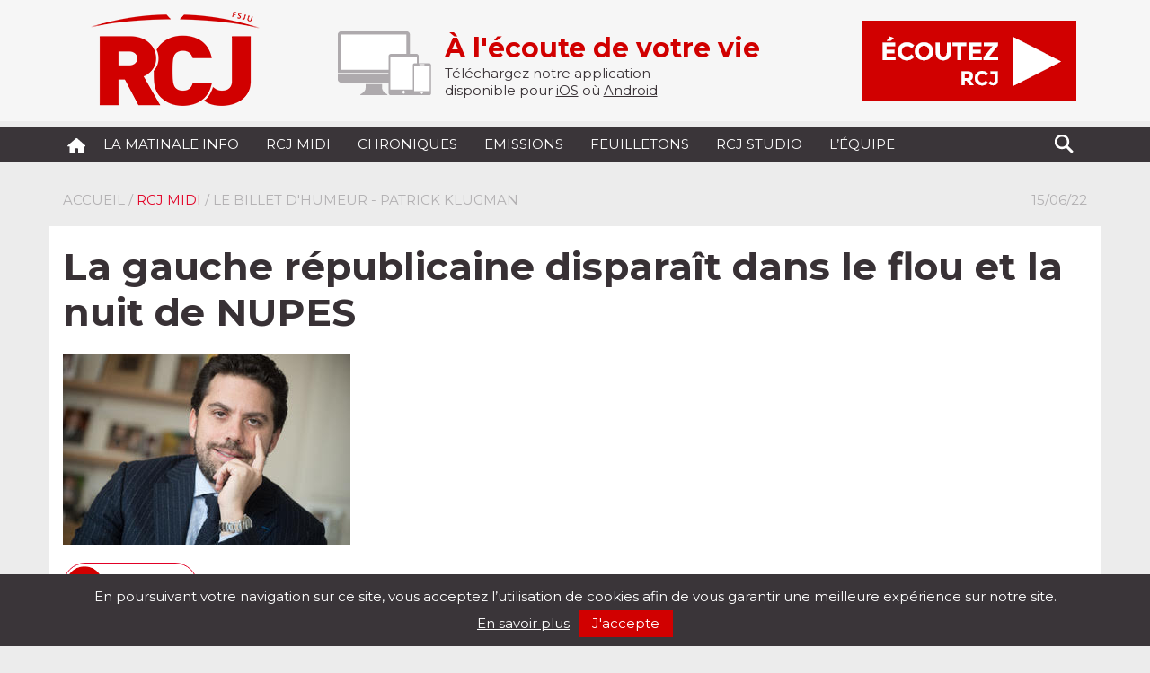

--- FILE ---
content_type: text/html; charset=utf-8
request_url: https://www.youtube-nocookie.com/embed/M0P2INFG_9A?rel=0&showinfo=0
body_size: 46648
content:
<!DOCTYPE html><html lang="en" dir="ltr" data-cast-api-enabled="true"><head><meta name="viewport" content="width=device-width, initial-scale=1"><script nonce="cidKW2PmmbuA8yJ4-R6mPA">if ('undefined' == typeof Symbol || 'undefined' == typeof Symbol.iterator) {delete Array.prototype.entries;}</script><style name="www-roboto" nonce="QtnP1fTy30nnxhTf_xZMbQ">@font-face{font-family:'Roboto';font-style:normal;font-weight:400;font-stretch:100%;src:url(//fonts.gstatic.com/s/roboto/v48/KFO7CnqEu92Fr1ME7kSn66aGLdTylUAMa3GUBHMdazTgWw.woff2)format('woff2');unicode-range:U+0460-052F,U+1C80-1C8A,U+20B4,U+2DE0-2DFF,U+A640-A69F,U+FE2E-FE2F;}@font-face{font-family:'Roboto';font-style:normal;font-weight:400;font-stretch:100%;src:url(//fonts.gstatic.com/s/roboto/v48/KFO7CnqEu92Fr1ME7kSn66aGLdTylUAMa3iUBHMdazTgWw.woff2)format('woff2');unicode-range:U+0301,U+0400-045F,U+0490-0491,U+04B0-04B1,U+2116;}@font-face{font-family:'Roboto';font-style:normal;font-weight:400;font-stretch:100%;src:url(//fonts.gstatic.com/s/roboto/v48/KFO7CnqEu92Fr1ME7kSn66aGLdTylUAMa3CUBHMdazTgWw.woff2)format('woff2');unicode-range:U+1F00-1FFF;}@font-face{font-family:'Roboto';font-style:normal;font-weight:400;font-stretch:100%;src:url(//fonts.gstatic.com/s/roboto/v48/KFO7CnqEu92Fr1ME7kSn66aGLdTylUAMa3-UBHMdazTgWw.woff2)format('woff2');unicode-range:U+0370-0377,U+037A-037F,U+0384-038A,U+038C,U+038E-03A1,U+03A3-03FF;}@font-face{font-family:'Roboto';font-style:normal;font-weight:400;font-stretch:100%;src:url(//fonts.gstatic.com/s/roboto/v48/KFO7CnqEu92Fr1ME7kSn66aGLdTylUAMawCUBHMdazTgWw.woff2)format('woff2');unicode-range:U+0302-0303,U+0305,U+0307-0308,U+0310,U+0312,U+0315,U+031A,U+0326-0327,U+032C,U+032F-0330,U+0332-0333,U+0338,U+033A,U+0346,U+034D,U+0391-03A1,U+03A3-03A9,U+03B1-03C9,U+03D1,U+03D5-03D6,U+03F0-03F1,U+03F4-03F5,U+2016-2017,U+2034-2038,U+203C,U+2040,U+2043,U+2047,U+2050,U+2057,U+205F,U+2070-2071,U+2074-208E,U+2090-209C,U+20D0-20DC,U+20E1,U+20E5-20EF,U+2100-2112,U+2114-2115,U+2117-2121,U+2123-214F,U+2190,U+2192,U+2194-21AE,U+21B0-21E5,U+21F1-21F2,U+21F4-2211,U+2213-2214,U+2216-22FF,U+2308-230B,U+2310,U+2319,U+231C-2321,U+2336-237A,U+237C,U+2395,U+239B-23B7,U+23D0,U+23DC-23E1,U+2474-2475,U+25AF,U+25B3,U+25B7,U+25BD,U+25C1,U+25CA,U+25CC,U+25FB,U+266D-266F,U+27C0-27FF,U+2900-2AFF,U+2B0E-2B11,U+2B30-2B4C,U+2BFE,U+3030,U+FF5B,U+FF5D,U+1D400-1D7FF,U+1EE00-1EEFF;}@font-face{font-family:'Roboto';font-style:normal;font-weight:400;font-stretch:100%;src:url(//fonts.gstatic.com/s/roboto/v48/KFO7CnqEu92Fr1ME7kSn66aGLdTylUAMaxKUBHMdazTgWw.woff2)format('woff2');unicode-range:U+0001-000C,U+000E-001F,U+007F-009F,U+20DD-20E0,U+20E2-20E4,U+2150-218F,U+2190,U+2192,U+2194-2199,U+21AF,U+21E6-21F0,U+21F3,U+2218-2219,U+2299,U+22C4-22C6,U+2300-243F,U+2440-244A,U+2460-24FF,U+25A0-27BF,U+2800-28FF,U+2921-2922,U+2981,U+29BF,U+29EB,U+2B00-2BFF,U+4DC0-4DFF,U+FFF9-FFFB,U+10140-1018E,U+10190-1019C,U+101A0,U+101D0-101FD,U+102E0-102FB,U+10E60-10E7E,U+1D2C0-1D2D3,U+1D2E0-1D37F,U+1F000-1F0FF,U+1F100-1F1AD,U+1F1E6-1F1FF,U+1F30D-1F30F,U+1F315,U+1F31C,U+1F31E,U+1F320-1F32C,U+1F336,U+1F378,U+1F37D,U+1F382,U+1F393-1F39F,U+1F3A7-1F3A8,U+1F3AC-1F3AF,U+1F3C2,U+1F3C4-1F3C6,U+1F3CA-1F3CE,U+1F3D4-1F3E0,U+1F3ED,U+1F3F1-1F3F3,U+1F3F5-1F3F7,U+1F408,U+1F415,U+1F41F,U+1F426,U+1F43F,U+1F441-1F442,U+1F444,U+1F446-1F449,U+1F44C-1F44E,U+1F453,U+1F46A,U+1F47D,U+1F4A3,U+1F4B0,U+1F4B3,U+1F4B9,U+1F4BB,U+1F4BF,U+1F4C8-1F4CB,U+1F4D6,U+1F4DA,U+1F4DF,U+1F4E3-1F4E6,U+1F4EA-1F4ED,U+1F4F7,U+1F4F9-1F4FB,U+1F4FD-1F4FE,U+1F503,U+1F507-1F50B,U+1F50D,U+1F512-1F513,U+1F53E-1F54A,U+1F54F-1F5FA,U+1F610,U+1F650-1F67F,U+1F687,U+1F68D,U+1F691,U+1F694,U+1F698,U+1F6AD,U+1F6B2,U+1F6B9-1F6BA,U+1F6BC,U+1F6C6-1F6CF,U+1F6D3-1F6D7,U+1F6E0-1F6EA,U+1F6F0-1F6F3,U+1F6F7-1F6FC,U+1F700-1F7FF,U+1F800-1F80B,U+1F810-1F847,U+1F850-1F859,U+1F860-1F887,U+1F890-1F8AD,U+1F8B0-1F8BB,U+1F8C0-1F8C1,U+1F900-1F90B,U+1F93B,U+1F946,U+1F984,U+1F996,U+1F9E9,U+1FA00-1FA6F,U+1FA70-1FA7C,U+1FA80-1FA89,U+1FA8F-1FAC6,U+1FACE-1FADC,U+1FADF-1FAE9,U+1FAF0-1FAF8,U+1FB00-1FBFF;}@font-face{font-family:'Roboto';font-style:normal;font-weight:400;font-stretch:100%;src:url(//fonts.gstatic.com/s/roboto/v48/KFO7CnqEu92Fr1ME7kSn66aGLdTylUAMa3OUBHMdazTgWw.woff2)format('woff2');unicode-range:U+0102-0103,U+0110-0111,U+0128-0129,U+0168-0169,U+01A0-01A1,U+01AF-01B0,U+0300-0301,U+0303-0304,U+0308-0309,U+0323,U+0329,U+1EA0-1EF9,U+20AB;}@font-face{font-family:'Roboto';font-style:normal;font-weight:400;font-stretch:100%;src:url(//fonts.gstatic.com/s/roboto/v48/KFO7CnqEu92Fr1ME7kSn66aGLdTylUAMa3KUBHMdazTgWw.woff2)format('woff2');unicode-range:U+0100-02BA,U+02BD-02C5,U+02C7-02CC,U+02CE-02D7,U+02DD-02FF,U+0304,U+0308,U+0329,U+1D00-1DBF,U+1E00-1E9F,U+1EF2-1EFF,U+2020,U+20A0-20AB,U+20AD-20C0,U+2113,U+2C60-2C7F,U+A720-A7FF;}@font-face{font-family:'Roboto';font-style:normal;font-weight:400;font-stretch:100%;src:url(//fonts.gstatic.com/s/roboto/v48/KFO7CnqEu92Fr1ME7kSn66aGLdTylUAMa3yUBHMdazQ.woff2)format('woff2');unicode-range:U+0000-00FF,U+0131,U+0152-0153,U+02BB-02BC,U+02C6,U+02DA,U+02DC,U+0304,U+0308,U+0329,U+2000-206F,U+20AC,U+2122,U+2191,U+2193,U+2212,U+2215,U+FEFF,U+FFFD;}@font-face{font-family:'Roboto';font-style:normal;font-weight:500;font-stretch:100%;src:url(//fonts.gstatic.com/s/roboto/v48/KFO7CnqEu92Fr1ME7kSn66aGLdTylUAMa3GUBHMdazTgWw.woff2)format('woff2');unicode-range:U+0460-052F,U+1C80-1C8A,U+20B4,U+2DE0-2DFF,U+A640-A69F,U+FE2E-FE2F;}@font-face{font-family:'Roboto';font-style:normal;font-weight:500;font-stretch:100%;src:url(//fonts.gstatic.com/s/roboto/v48/KFO7CnqEu92Fr1ME7kSn66aGLdTylUAMa3iUBHMdazTgWw.woff2)format('woff2');unicode-range:U+0301,U+0400-045F,U+0490-0491,U+04B0-04B1,U+2116;}@font-face{font-family:'Roboto';font-style:normal;font-weight:500;font-stretch:100%;src:url(//fonts.gstatic.com/s/roboto/v48/KFO7CnqEu92Fr1ME7kSn66aGLdTylUAMa3CUBHMdazTgWw.woff2)format('woff2');unicode-range:U+1F00-1FFF;}@font-face{font-family:'Roboto';font-style:normal;font-weight:500;font-stretch:100%;src:url(//fonts.gstatic.com/s/roboto/v48/KFO7CnqEu92Fr1ME7kSn66aGLdTylUAMa3-UBHMdazTgWw.woff2)format('woff2');unicode-range:U+0370-0377,U+037A-037F,U+0384-038A,U+038C,U+038E-03A1,U+03A3-03FF;}@font-face{font-family:'Roboto';font-style:normal;font-weight:500;font-stretch:100%;src:url(//fonts.gstatic.com/s/roboto/v48/KFO7CnqEu92Fr1ME7kSn66aGLdTylUAMawCUBHMdazTgWw.woff2)format('woff2');unicode-range:U+0302-0303,U+0305,U+0307-0308,U+0310,U+0312,U+0315,U+031A,U+0326-0327,U+032C,U+032F-0330,U+0332-0333,U+0338,U+033A,U+0346,U+034D,U+0391-03A1,U+03A3-03A9,U+03B1-03C9,U+03D1,U+03D5-03D6,U+03F0-03F1,U+03F4-03F5,U+2016-2017,U+2034-2038,U+203C,U+2040,U+2043,U+2047,U+2050,U+2057,U+205F,U+2070-2071,U+2074-208E,U+2090-209C,U+20D0-20DC,U+20E1,U+20E5-20EF,U+2100-2112,U+2114-2115,U+2117-2121,U+2123-214F,U+2190,U+2192,U+2194-21AE,U+21B0-21E5,U+21F1-21F2,U+21F4-2211,U+2213-2214,U+2216-22FF,U+2308-230B,U+2310,U+2319,U+231C-2321,U+2336-237A,U+237C,U+2395,U+239B-23B7,U+23D0,U+23DC-23E1,U+2474-2475,U+25AF,U+25B3,U+25B7,U+25BD,U+25C1,U+25CA,U+25CC,U+25FB,U+266D-266F,U+27C0-27FF,U+2900-2AFF,U+2B0E-2B11,U+2B30-2B4C,U+2BFE,U+3030,U+FF5B,U+FF5D,U+1D400-1D7FF,U+1EE00-1EEFF;}@font-face{font-family:'Roboto';font-style:normal;font-weight:500;font-stretch:100%;src:url(//fonts.gstatic.com/s/roboto/v48/KFO7CnqEu92Fr1ME7kSn66aGLdTylUAMaxKUBHMdazTgWw.woff2)format('woff2');unicode-range:U+0001-000C,U+000E-001F,U+007F-009F,U+20DD-20E0,U+20E2-20E4,U+2150-218F,U+2190,U+2192,U+2194-2199,U+21AF,U+21E6-21F0,U+21F3,U+2218-2219,U+2299,U+22C4-22C6,U+2300-243F,U+2440-244A,U+2460-24FF,U+25A0-27BF,U+2800-28FF,U+2921-2922,U+2981,U+29BF,U+29EB,U+2B00-2BFF,U+4DC0-4DFF,U+FFF9-FFFB,U+10140-1018E,U+10190-1019C,U+101A0,U+101D0-101FD,U+102E0-102FB,U+10E60-10E7E,U+1D2C0-1D2D3,U+1D2E0-1D37F,U+1F000-1F0FF,U+1F100-1F1AD,U+1F1E6-1F1FF,U+1F30D-1F30F,U+1F315,U+1F31C,U+1F31E,U+1F320-1F32C,U+1F336,U+1F378,U+1F37D,U+1F382,U+1F393-1F39F,U+1F3A7-1F3A8,U+1F3AC-1F3AF,U+1F3C2,U+1F3C4-1F3C6,U+1F3CA-1F3CE,U+1F3D4-1F3E0,U+1F3ED,U+1F3F1-1F3F3,U+1F3F5-1F3F7,U+1F408,U+1F415,U+1F41F,U+1F426,U+1F43F,U+1F441-1F442,U+1F444,U+1F446-1F449,U+1F44C-1F44E,U+1F453,U+1F46A,U+1F47D,U+1F4A3,U+1F4B0,U+1F4B3,U+1F4B9,U+1F4BB,U+1F4BF,U+1F4C8-1F4CB,U+1F4D6,U+1F4DA,U+1F4DF,U+1F4E3-1F4E6,U+1F4EA-1F4ED,U+1F4F7,U+1F4F9-1F4FB,U+1F4FD-1F4FE,U+1F503,U+1F507-1F50B,U+1F50D,U+1F512-1F513,U+1F53E-1F54A,U+1F54F-1F5FA,U+1F610,U+1F650-1F67F,U+1F687,U+1F68D,U+1F691,U+1F694,U+1F698,U+1F6AD,U+1F6B2,U+1F6B9-1F6BA,U+1F6BC,U+1F6C6-1F6CF,U+1F6D3-1F6D7,U+1F6E0-1F6EA,U+1F6F0-1F6F3,U+1F6F7-1F6FC,U+1F700-1F7FF,U+1F800-1F80B,U+1F810-1F847,U+1F850-1F859,U+1F860-1F887,U+1F890-1F8AD,U+1F8B0-1F8BB,U+1F8C0-1F8C1,U+1F900-1F90B,U+1F93B,U+1F946,U+1F984,U+1F996,U+1F9E9,U+1FA00-1FA6F,U+1FA70-1FA7C,U+1FA80-1FA89,U+1FA8F-1FAC6,U+1FACE-1FADC,U+1FADF-1FAE9,U+1FAF0-1FAF8,U+1FB00-1FBFF;}@font-face{font-family:'Roboto';font-style:normal;font-weight:500;font-stretch:100%;src:url(//fonts.gstatic.com/s/roboto/v48/KFO7CnqEu92Fr1ME7kSn66aGLdTylUAMa3OUBHMdazTgWw.woff2)format('woff2');unicode-range:U+0102-0103,U+0110-0111,U+0128-0129,U+0168-0169,U+01A0-01A1,U+01AF-01B0,U+0300-0301,U+0303-0304,U+0308-0309,U+0323,U+0329,U+1EA0-1EF9,U+20AB;}@font-face{font-family:'Roboto';font-style:normal;font-weight:500;font-stretch:100%;src:url(//fonts.gstatic.com/s/roboto/v48/KFO7CnqEu92Fr1ME7kSn66aGLdTylUAMa3KUBHMdazTgWw.woff2)format('woff2');unicode-range:U+0100-02BA,U+02BD-02C5,U+02C7-02CC,U+02CE-02D7,U+02DD-02FF,U+0304,U+0308,U+0329,U+1D00-1DBF,U+1E00-1E9F,U+1EF2-1EFF,U+2020,U+20A0-20AB,U+20AD-20C0,U+2113,U+2C60-2C7F,U+A720-A7FF;}@font-face{font-family:'Roboto';font-style:normal;font-weight:500;font-stretch:100%;src:url(//fonts.gstatic.com/s/roboto/v48/KFO7CnqEu92Fr1ME7kSn66aGLdTylUAMa3yUBHMdazQ.woff2)format('woff2');unicode-range:U+0000-00FF,U+0131,U+0152-0153,U+02BB-02BC,U+02C6,U+02DA,U+02DC,U+0304,U+0308,U+0329,U+2000-206F,U+20AC,U+2122,U+2191,U+2193,U+2212,U+2215,U+FEFF,U+FFFD;}</style><script name="www-roboto" nonce="cidKW2PmmbuA8yJ4-R6mPA">if (document.fonts && document.fonts.load) {document.fonts.load("400 10pt Roboto", "E"); document.fonts.load("500 10pt Roboto", "E");}</script><link rel="stylesheet" href="/s/player/652bbb94/www-player.css" name="www-player" nonce="QtnP1fTy30nnxhTf_xZMbQ"><style nonce="QtnP1fTy30nnxhTf_xZMbQ">html {overflow: hidden;}body {font: 12px Roboto, Arial, sans-serif; background-color: #000; color: #fff; height: 100%; width: 100%; overflow: hidden; position: absolute; margin: 0; padding: 0;}#player {width: 100%; height: 100%;}h1 {text-align: center; color: #fff;}h3 {margin-top: 6px; margin-bottom: 3px;}.player-unavailable {position: absolute; top: 0; left: 0; right: 0; bottom: 0; padding: 25px; font-size: 13px; background: url(/img/meh7.png) 50% 65% no-repeat;}.player-unavailable .message {text-align: left; margin: 0 -5px 15px; padding: 0 5px 14px; border-bottom: 1px solid #888; font-size: 19px; font-weight: normal;}.player-unavailable a {color: #167ac6; text-decoration: none;}</style><script nonce="cidKW2PmmbuA8yJ4-R6mPA">var ytcsi={gt:function(n){n=(n||"")+"data_";return ytcsi[n]||(ytcsi[n]={tick:{},info:{},gel:{preLoggedGelInfos:[]}})},now:window.performance&&window.performance.timing&&window.performance.now&&window.performance.timing.navigationStart?function(){return window.performance.timing.navigationStart+window.performance.now()}:function(){return(new Date).getTime()},tick:function(l,t,n){var ticks=ytcsi.gt(n).tick;var v=t||ytcsi.now();if(ticks[l]){ticks["_"+l]=ticks["_"+l]||[ticks[l]];ticks["_"+l].push(v)}ticks[l]=
v},info:function(k,v,n){ytcsi.gt(n).info[k]=v},infoGel:function(p,n){ytcsi.gt(n).gel.preLoggedGelInfos.push(p)},setStart:function(t,n){ytcsi.tick("_start",t,n)}};
(function(w,d){function isGecko(){if(!w.navigator)return false;try{if(w.navigator.userAgentData&&w.navigator.userAgentData.brands&&w.navigator.userAgentData.brands.length){var brands=w.navigator.userAgentData.brands;var i=0;for(;i<brands.length;i++)if(brands[i]&&brands[i].brand==="Firefox")return true;return false}}catch(e){setTimeout(function(){throw e;})}if(!w.navigator.userAgent)return false;var ua=w.navigator.userAgent;return ua.indexOf("Gecko")>0&&ua.toLowerCase().indexOf("webkit")<0&&ua.indexOf("Edge")<
0&&ua.indexOf("Trident")<0&&ua.indexOf("MSIE")<0}ytcsi.setStart(w.performance?w.performance.timing.responseStart:null);var isPrerender=(d.visibilityState||d.webkitVisibilityState)=="prerender";var vName=!d.visibilityState&&d.webkitVisibilityState?"webkitvisibilitychange":"visibilitychange";if(isPrerender){var startTick=function(){ytcsi.setStart();d.removeEventListener(vName,startTick)};d.addEventListener(vName,startTick,false)}if(d.addEventListener)d.addEventListener(vName,function(){ytcsi.tick("vc")},
false);if(isGecko()){var isHidden=(d.visibilityState||d.webkitVisibilityState)=="hidden";if(isHidden)ytcsi.tick("vc")}var slt=function(el,t){setTimeout(function(){var n=ytcsi.now();el.loadTime=n;if(el.slt)el.slt()},t)};w.__ytRIL=function(el){if(!el.getAttribute("data-thumb"))if(w.requestAnimationFrame)w.requestAnimationFrame(function(){slt(el,0)});else slt(el,16)}})(window,document);
</script><script nonce="cidKW2PmmbuA8yJ4-R6mPA">var ytcfg={d:function(){return window.yt&&yt.config_||ytcfg.data_||(ytcfg.data_={})},get:function(k,o){return k in ytcfg.d()?ytcfg.d()[k]:o},set:function(){var a=arguments;if(a.length>1)ytcfg.d()[a[0]]=a[1];else{var k;for(k in a[0])ytcfg.d()[k]=a[0][k]}}};
ytcfg.set({"CLIENT_CANARY_STATE":"none","DEVICE":"cbr\u003dChrome\u0026cbrand\u003dapple\u0026cbrver\u003d131.0.0.0\u0026ceng\u003dWebKit\u0026cengver\u003d537.36\u0026cos\u003dMacintosh\u0026cosver\u003d10_15_7\u0026cplatform\u003dDESKTOP","EVENT_ID":"XAOAafLAJoSJ1NgPx6mesAo","EXPERIMENT_FLAGS":{"ab_det_apb_b":true,"ab_det_apm":true,"ab_det_el_h":true,"ab_det_em_inj":true,"ab_l_sig_st":true,"ab_l_sig_st_e":true,"action_companion_center_align_description":true,"allow_skip_networkless":true,"always_send_and_write":true,"att_web_record_metrics":true,"attmusi":true,"c3_enable_button_impression_logging":true,"c3_watch_page_component":true,"cancel_pending_navs":true,"clean_up_manual_attribution_header":true,"config_age_report_killswitch":true,"cow_optimize_idom_compat":true,"csi_on_gel":true,"delhi_mweb_colorful_sd":true,"delhi_mweb_colorful_sd_v2":true,"deprecate_pair_servlet_enabled":true,"desktop_sparkles_light_cta_button":true,"disable_child_node_auto_formatted_strings":true,"disable_log_to_visitor_layer":true,"disable_pacf_logging_for_memory_limited_tv":true,"embeds_enable_eid_enforcement_for_youtube":true,"embeds_enable_info_panel_dismissal":true,"embeds_enable_pfp_always_unbranded":true,"embeds_muted_autoplay_sound_fix":true,"embeds_serve_es6_client":true,"embeds_web_nwl_disable_nocookie":true,"embeds_web_updated_shorts_definition_fix":true,"enable_active_view_display_ad_renderer_web_home":true,"enable_ad_disclosure_banner_a11y_fix":true,"enable_android_web_view_top_insets_bugfix":true,"enable_client_sli_logging":true,"enable_client_streamz_web":true,"enable_client_ve_spec":true,"enable_cloud_save_error_popup_after_retry":true,"enable_dai_sdf_h5_preroll":true,"enable_datasync_id_header_in_web_vss_pings":true,"enable_default_mono_cta_migration_web_client":true,"enable_docked_chat_messages":true,"enable_drop_shadow_experiment":true,"enable_embeds_new_caption_language_picker":true,"enable_entity_store_from_dependency_injection":true,"enable_inline_muted_playback_on_web_search":true,"enable_inline_muted_playback_on_web_search_for_vdc":true,"enable_inline_muted_playback_on_web_search_for_vdcb":true,"enable_is_mini_app_page_active_bugfix":true,"enable_logging_first_user_action_after_game_ready":true,"enable_ltc_param_fetch_from_innertube":true,"enable_masthead_mweb_padding_fix":true,"enable_menu_renderer_button_in_mweb_hclr":true,"enable_mini_app_command_handler_mweb_fix":true,"enable_mini_guide_downloads_item":true,"enable_mixed_direction_formatted_strings":true,"enable_mweb_new_caption_language_picker":true,"enable_names_handles_account_switcher":true,"enable_network_request_logging_on_game_events":true,"enable_new_paid_product_placement":true,"enable_open_in_new_tab_icon_for_short_dr_for_desktop_search":true,"enable_open_yt_content":true,"enable_origin_query_parameter_bugfix":true,"enable_pause_ads_on_ytv_html5":true,"enable_payments_purchase_manager":true,"enable_pdp_icon_prefetch":true,"enable_pl_r_si_fa":true,"enable_place_pivot_url":true,"enable_pv_screen_modern_text":true,"enable_removing_navbar_title_on_hashtag_page_mweb":true,"enable_rta_manager":true,"enable_sdf_companion_h5":true,"enable_sdf_dai_h5_midroll":true,"enable_sdf_h5_endemic_mid_post_roll":true,"enable_sdf_on_h5_unplugged_vod_midroll":true,"enable_sdf_shorts_player_bytes_h5":true,"enable_sending_unwrapped_game_audio_as_serialized_metadata":true,"enable_sfv_effect_pivot_url":true,"enable_shorts_new_carousel":true,"enable_skip_ad_guidance_prompt":true,"enable_skippable_ads_for_unplugged_ad_pod":true,"enable_smearing_expansion_dai":true,"enable_time_out_messages":true,"enable_timeline_view_modern_transcript_fe":true,"enable_video_display_compact_button_group_for_desktop_search":true,"enable_web_delhi_icons":true,"enable_web_home_top_landscape_image_layout_level_click":true,"enable_web_tiered_gel":true,"enable_window_constrained_buy_flow_dialog":true,"enable_wiz_queue_effect_and_on_init_initial_runs":true,"enable_ypc_spinners":true,"enable_yt_ata_iframe_authuser":true,"export_networkless_options":true,"export_player_version_to_ytconfig":true,"fill_single_video_with_notify_to_lasr":true,"fix_ad_miniplayer_controls_rendering":true,"fix_ads_tracking_for_swf_config_deprecation_mweb":true,"h5_companion_enable_adcpn_macro_substitution_for_click_pings":true,"h5_inplayer_enable_adcpn_macro_substitution_for_click_pings":true,"h5_reset_cache_and_filter_before_update_masthead":true,"hide_channel_creation_title_for_mweb":true,"high_ccv_client_side_caching_h5":true,"html5_log_trigger_events_with_debug_data":true,"html5_ssdai_enable_media_end_cue_range":true,"idb_immediate_commit":true,"il_attach_cache_limit":true,"il_use_view_model_logging_context":true,"is_browser_support_for_webcam_streaming":true,"json_condensed_response":true,"kev_adb_pg":true,"kevlar_gel_error_routing":true,"kevlar_watch_cinematics":true,"live_chat_enable_controller_extraction":true,"live_chat_enable_rta_manager":true,"log_click_with_layer_from_element_in_command_handler":true,"mdx_enable_privacy_disclosure_ui":true,"mdx_load_cast_api_bootstrap_script":true,"medium_progress_bar_modification":true,"migrate_remaining_web_ad_badges_to_innertube":true,"mobile_account_menu_refresh":true,"mweb_account_linking_noapp":true,"mweb_allow_modern_search_suggest_behavior":true,"mweb_animated_actions":true,"mweb_app_upsell_button_direct_to_app":true,"mweb_c3_enable_adaptive_signals":true,"mweb_c3_library_page_enable_recent_shelf":true,"mweb_c3_remove_web_navigation_endpoint_data":true,"mweb_c3_use_canonical_from_player_response":true,"mweb_cinematic_watch":true,"mweb_command_handler":true,"mweb_delay_watch_initial_data":true,"mweb_disable_searchbar_scroll":true,"mweb_enable_browse_chunks":true,"mweb_enable_fine_scrubbing_for_recs":true,"mweb_enable_imp_portal":true,"mweb_enable_keto_batch_player_fullscreen":true,"mweb_enable_keto_batch_player_progress_bar":true,"mweb_enable_keto_batch_player_tooltips":true,"mweb_enable_lockup_view_model_for_ucp":true,"mweb_enable_mix_panel_title_metadata":true,"mweb_enable_more_drawer":true,"mweb_enable_optional_fullscreen_landscape_locking":true,"mweb_enable_overlay_touch_manager":true,"mweb_enable_premium_carve_out_fix":true,"mweb_enable_refresh_detection":true,"mweb_enable_search_imp":true,"mweb_enable_shorts_video_preload":true,"mweb_enable_skippables_on_jio_phone":true,"mweb_enable_two_line_title_on_shorts":true,"mweb_enable_varispeed_controller":true,"mweb_enable_watch_feed_infinite_scroll":true,"mweb_enable_wrapped_unplugged_pause_membership_dialog_renderer":true,"mweb_fix_monitor_visibility_after_render":true,"mweb_force_ios_fallback_to_native_control":true,"mweb_fp_auto_fullscreen":true,"mweb_fullscreen_controls":true,"mweb_fullscreen_controls_action_buttons":true,"mweb_fullscreen_watch_system":true,"mweb_home_reactive_shorts":true,"mweb_innertube_search_command":true,"mweb_kaios_enable_autoplay_switch_view_model":true,"mweb_lang_in_html":true,"mweb_like_button_synced_with_entities":true,"mweb_logo_use_home_page_ve":true,"mweb_native_control_in_faux_fullscreen_shared":true,"mweb_player_control_on_hover":true,"mweb_player_delhi_dtts":true,"mweb_player_settings_use_bottom_sheet":true,"mweb_player_show_previous_next_buttons_in_playlist":true,"mweb_player_skip_no_op_state_changes":true,"mweb_player_user_select_none":true,"mweb_playlist_engagement_panel":true,"mweb_progress_bar_seek_on_mouse_click":true,"mweb_pull_2_full":true,"mweb_pull_2_full_enable_touch_handlers":true,"mweb_schedule_warm_watch_response":true,"mweb_searchbox_legacy_navigation":true,"mweb_see_fewer_shorts":true,"mweb_shorts_comments_panel_id_change":true,"mweb_shorts_early_continuation":true,"mweb_show_ios_smart_banner":true,"mweb_show_sign_in_button_from_header":true,"mweb_sign_in_button_on_home":true,"mweb_use_server_url_on_startup":true,"mweb_watch_captions_enable_auto_translate":true,"mweb_watch_captions_set_default_size":true,"mweb_watch_stop_scheduler_on_player_response":true,"mweb_watchfeed_big_thumbnails":true,"mweb_yt_searchbox":true,"networkless_logging":true,"no_client_ve_attach_unless_shown":true,"pageid_as_header_web":true,"playback_settings_use_switch_menu":true,"player_controls_autonav_fix":true,"player_controls_skip_double_signal_update":true,"polymer_bad_build_labels":true,"polymer_verifiy_app_state":true,"qoe_send_and_write":true,"remove_chevron_from_ad_disclosure_banner_h5":true,"remove_masthead_channel_banner_on_refresh":true,"remove_slot_id_exited_trigger_for_dai_in_player_slot_expire":true,"replace_client_url_parsing_with_server_signal":true,"service_worker_enabled":true,"service_worker_push_enabled":true,"service_worker_push_home_page_prompt":true,"service_worker_push_watch_page_prompt":true,"shell_load_gcf":true,"shorten_initial_gel_batch_timeout":true,"should_use_yt_voice_endpoint_in_kaios":true,"smarter_ve_dedupping":true,"speedmaster_no_seek":true,"stop_handling_click_for_non_rendering_overlay_layout":true,"suppress_error_204_logging":true,"synced_panel_scrolling_controller":true,"use_event_time_ms_header":true,"use_fifo_for_networkless":true,"use_request_time_ms_header":true,"use_session_based_sampling":true,"use_thumbnail_overlay_time_status_renderer_for_live_badge":true,"vss_final_ping_send_and_write":true,"vss_playback_use_send_and_write":true,"web_adaptive_repeat_ase":true,"web_always_load_chat_support":true,"web_api_url":true,"web_attributed_string_deep_equal_bugfix":true,"web_autonav_allow_off_by_default":true,"web_button_vm_refactor_disabled":true,"web_c3_log_app_init_finish":true,"web_component_wrapper_track_owner":true,"web_csi_action_sampling_enabled":true,"web_dedupe_ve_grafting":true,"web_disable_backdrop_filter":true,"web_enable_ab_rsp_cl":true,"web_enable_course_icon_update":true,"web_enable_error_204":true,"web_gcf_hashes_innertube":true,"web_gel_timeout_cap":true,"web_parent_target_for_sheets":true,"web_persist_server_autonav_state_on_client":true,"web_playback_associated_log_ctt":true,"web_playback_associated_ve":true,"web_prefetch_preload_video":true,"web_progress_bar_draggable":true,"web_shorts_just_watched_on_channel_and_pivot_study":true,"web_shorts_just_watched_overlay":true,"web_shorts_wn_shelf_header_tuning":true,"web_update_panel_visibility_logging_fix":true,"web_watch_controls_state_signals":true,"web_wiz_attributed_string":true,"webfe_mweb_watch_microdata":true,"webfe_watch_shorts_canonical_url_fix":true,"webpo_exit_on_net_err":true,"wiz_diff_overwritable":true,"wiz_stamper_new_context_api":true,"woffle_used_state_report":true,"wpo_gel_strz":true,"H5_async_logging_delay_ms":30000.0,"attention_logging_scroll_throttle":500.0,"autoplay_pause_by_lact_sampling_fraction":0.0,"cinematic_watch_effect_opacity":0.4,"log_window_onerror_fraction":0.1,"speedmaster_playback_rate":2.0,"tv_pacf_logging_sample_rate":0.01,"web_attention_logging_scroll_throttle":500.0,"web_load_prediction_threshold":0.1,"web_navigation_prediction_threshold":0.1,"web_pbj_log_warning_rate":0.0,"web_system_health_fraction":0.01,"ytidb_transaction_ended_event_rate_limit":0.02,"active_time_update_interval_ms":10000,"att_init_delay":500,"autoplay_pause_by_lact_sec":0,"botguard_async_snapshot_timeout_ms":3000,"check_navigator_accuracy_timeout_ms":0,"cinematic_watch_css_filter_blur_strength":40,"cinematic_watch_fade_out_duration":500,"close_webview_delay_ms":100,"cloud_save_game_data_rate_limit_ms":3000,"compression_disable_point":10,"custom_active_view_tos_timeout_ms":3600000,"embeds_widget_poll_interval_ms":0,"gel_min_batch_size":3,"gel_queue_timeout_max_ms":60000,"get_async_timeout_ms":60000,"hide_cta_for_home_web_video_ads_animate_in_time":2,"html5_byterate_soft_cap":0,"initial_gel_batch_timeout":2000,"max_body_size_to_compress":500000,"max_prefetch_window_sec_for_livestream_optimization":10,"min_prefetch_offset_sec_for_livestream_optimization":20,"mini_app_container_iframe_src_update_delay_ms":0,"multiple_preview_news_duration_time":11000,"mweb_c3_toast_duration_ms":5000,"mweb_deep_link_fallback_timeout_ms":10000,"mweb_delay_response_received_actions":100,"mweb_fp_dpad_rate_limit_ms":0,"mweb_fp_dpad_watch_title_clamp_lines":0,"mweb_history_manager_cache_size":100,"mweb_ios_fullscreen_playback_transition_delay_ms":500,"mweb_ios_fullscreen_system_pause_epilson_ms":0,"mweb_override_response_store_expiration_ms":0,"mweb_shorts_early_continuation_trigger_threshold":4,"mweb_w2w_max_age_seconds":0,"mweb_watch_captions_default_size":2,"neon_dark_launch_gradient_count":0,"network_polling_interval":30000,"play_click_interval_ms":30000,"play_ping_interval_ms":10000,"prefetch_comments_ms_after_video":0,"send_config_hash_timer":0,"service_worker_push_logged_out_prompt_watches":-1,"service_worker_push_prompt_cap":-1,"service_worker_push_prompt_delay_microseconds":3888000000000,"slow_compressions_before_abandon_count":4,"speedmaster_cancellation_movement_dp":10,"speedmaster_touch_activation_ms":500,"web_attention_logging_throttle":500,"web_foreground_heartbeat_interval_ms":28000,"web_gel_debounce_ms":10000,"web_logging_max_batch":100,"web_max_tracing_events":50,"web_tracing_session_replay":0,"wil_icon_max_concurrent_fetches":9999,"ytidb_remake_db_retries":3,"ytidb_reopen_db_retries":3,"WebClientReleaseProcessCritical__youtube_embeds_client_version_override":"","WebClientReleaseProcessCritical__youtube_embeds_web_client_version_override":"","WebClientReleaseProcessCritical__youtube_mweb_client_version_override":"","debug_forced_internalcountrycode":"","embeds_web_synth_ch_headers_banned_urls_regex":"","enable_web_media_service":"DISABLED","il_payload_scraping":"","live_chat_unicode_emoji_json_url":"https://www.gstatic.com/youtube/img/emojis/emojis-svg-9.json","mweb_deep_link_feature_tag_suffix":"11268432","mweb_enable_shorts_innertube_player_prefetch_trigger":"NONE","mweb_fp_dpad":"home,search,browse,channel,create_channel,experiments,settings,trending,oops,404,paid_memberships,sponsorship,premium,shorts","mweb_fp_dpad_linear_navigation":"","mweb_fp_dpad_linear_navigation_visitor":"","mweb_fp_dpad_visitor":"","mweb_preload_video_by_player_vars":"","place_pivot_triggering_container_alternate":"","place_pivot_triggering_counterfactual_container_alternate":"","service_worker_push_force_notification_prompt_tag":"1","service_worker_scope":"/","suggest_exp_str":"","web_client_version_override":"","kevlar_command_handler_command_banlist":[],"mini_app_ids_without_game_ready":["UgkxHHtsak1SC8mRGHMZewc4HzeAY3yhPPmJ","Ugkx7OgzFqE6z_5Mtf4YsotGfQNII1DF_RBm"],"web_op_signal_type_banlist":[],"web_tracing_enabled_spans":["event","command"]},"GAPI_HINT_PARAMS":"m;/_/scs/abc-static/_/js/k\u003dgapi.gapi.en.FZb77tO2YW4.O/d\u003d1/rs\u003dAHpOoo8lqavmo6ayfVxZovyDiP6g3TOVSQ/m\u003d__features__","GAPI_HOST":"https://apis.google.com","GAPI_LOCALE":"en_US","GL":"US","HL":"en","HTML_DIR":"ltr","HTML_LANG":"en","INNERTUBE_API_KEY":"AIzaSyAO_FJ2SlqU8Q4STEHLGCilw_Y9_11qcW8","INNERTUBE_API_VERSION":"v1","INNERTUBE_CLIENT_NAME":"WEB_EMBEDDED_PLAYER","INNERTUBE_CLIENT_VERSION":"1.20260130.01.00","INNERTUBE_CONTEXT":{"client":{"hl":"en","gl":"US","remoteHost":"3.145.177.184","deviceMake":"Apple","deviceModel":"","visitorData":"CgtqWjhtN010VGpfayjchoDMBjIKCgJVUxIEGgAgXg%3D%3D","userAgent":"Mozilla/5.0 (Macintosh; Intel Mac OS X 10_15_7) AppleWebKit/537.36 (KHTML, like Gecko) Chrome/131.0.0.0 Safari/537.36; ClaudeBot/1.0; +claudebot@anthropic.com),gzip(gfe)","clientName":"WEB_EMBEDDED_PLAYER","clientVersion":"1.20260130.01.00","osName":"Macintosh","osVersion":"10_15_7","originalUrl":"https://www.youtube-nocookie.com/embed/M0P2INFG_9A?rel\u003d0\u0026showinfo\u003d0","platform":"DESKTOP","clientFormFactor":"UNKNOWN_FORM_FACTOR","configInfo":{"appInstallData":"[base64]%3D%3D"},"browserName":"Chrome","browserVersion":"131.0.0.0","acceptHeader":"text/html,application/xhtml+xml,application/xml;q\u003d0.9,image/webp,image/apng,*/*;q\u003d0.8,application/signed-exchange;v\u003db3;q\u003d0.9","deviceExperimentId":"ChxOell3TWpBM09UZzJOakEyTkRrME9EVXpOdz09ENyGgMwGGNyGgMwG","rolloutToken":"COvciLDUlaf_cxCE87Ca2bmSAxiE87Ca2bmSAw%3D%3D"},"user":{"lockedSafetyMode":false},"request":{"useSsl":true},"clickTracking":{"clickTrackingParams":"IhMI8t6wmtm5kgMVhAQVBR3HlAem"},"thirdParty":{"embeddedPlayerContext":{"embeddedPlayerEncryptedContext":"AD5ZzFTA7on0rClsiKu0-rJ5NHYir5cy5n-UJMauR9ZUGDBQxz7UlBWDDsfhjZI6F879StquNW7ABPOHdjzQG282TgqLhjehqyf_CY1TFSoTuXRTuDvccJhTjlzFy96FkXUX6158NJ9oMAI8QEOvkmR2qYhfb7aOB9zvHSu5kmWWBL0pwts1R2gqm0OrSdaRikw","ancestorOriginsSupported":false}}},"INNERTUBE_CONTEXT_CLIENT_NAME":56,"INNERTUBE_CONTEXT_CLIENT_VERSION":"1.20260130.01.00","INNERTUBE_CONTEXT_GL":"US","INNERTUBE_CONTEXT_HL":"en","LATEST_ECATCHER_SERVICE_TRACKING_PARAMS":{"client.name":"WEB_EMBEDDED_PLAYER","client.jsfeat":"2021"},"LOGGED_IN":false,"PAGE_BUILD_LABEL":"youtube.embeds.web_20260130_01_RC00","PAGE_CL":863108022,"SERVER_NAME":"WebFE","VISITOR_DATA":"CgtqWjhtN010VGpfayjchoDMBjIKCgJVUxIEGgAgXg%3D%3D","WEB_PLAYER_CONTEXT_CONFIGS":{"WEB_PLAYER_CONTEXT_CONFIG_ID_EMBEDDED_PLAYER":{"rootElementId":"movie_player","jsUrl":"/s/player/652bbb94/player_ias.vflset/en_US/base.js","cssUrl":"/s/player/652bbb94/www-player.css","contextId":"WEB_PLAYER_CONTEXT_CONFIG_ID_EMBEDDED_PLAYER","eventLabel":"embedded","contentRegion":"US","hl":"en_US","hostLanguage":"en","innertubeApiKey":"AIzaSyAO_FJ2SlqU8Q4STEHLGCilw_Y9_11qcW8","innertubeApiVersion":"v1","innertubeContextClientVersion":"1.20260130.01.00","disableRelatedVideos":true,"device":{"brand":"apple","model":"","browser":"Chrome","browserVersion":"131.0.0.0","os":"Macintosh","osVersion":"10_15_7","platform":"DESKTOP","interfaceName":"WEB_EMBEDDED_PLAYER","interfaceVersion":"1.20260130.01.00"},"serializedExperimentIds":"24004644,24499534,51010235,51063643,51098299,51204329,51222973,51340662,51349914,51353393,51366423,51389629,51404808,51490331,51500051,51505436,51530495,51534669,51560386,51565115,51566373,51566863,51578632,51583568,51583821,51585555,51586118,51605258,51605395,51609829,51611457,51615067,51620867,51621065,51622845,51631301,51635954,51637029,51638932,51648232,51648336,51672162,51681662,51683502,51684302,51684307,51693510,51693995,51696107,51696619,51700777,51705183,51713237,51717747,51719112,51719411,51719628,51729217,51732102,51735452,51736342,51737133,51740812,51742378,51742830,51742878,51744563,51744582,51749572,51751855,51751895,51752091,51752633,51754301,51757128,51759209,51761828,51763568,51763755","serializedExperimentFlags":"H5_async_logging_delay_ms\u003d30000.0\u0026PlayerWeb__h5_enable_advisory_rating_restrictions\u003dtrue\u0026a11y_h5_associate_survey_question\u003dtrue\u0026ab_det_apb_b\u003dtrue\u0026ab_det_apm\u003dtrue\u0026ab_det_el_h\u003dtrue\u0026ab_det_em_inj\u003dtrue\u0026ab_l_sig_st\u003dtrue\u0026ab_l_sig_st_e\u003dtrue\u0026action_companion_center_align_description\u003dtrue\u0026ad_pod_disable_companion_persist_ads_quality\u003dtrue\u0026add_stmp_logs_for_voice_boost\u003dtrue\u0026allow_autohide_on_paused_videos\u003dtrue\u0026allow_drm_override\u003dtrue\u0026allow_live_autoplay\u003dtrue\u0026allow_poltergust_autoplay\u003dtrue\u0026allow_skip_networkless\u003dtrue\u0026allow_vb_audio_formats\u003dtrue\u0026allow_vb_audio_formats_with_mta\u003dtrue\u0026allow_vp9_1080p_mq_enc\u003dtrue\u0026always_cache_redirect_endpoint\u003dtrue\u0026always_send_and_write\u003dtrue\u0026annotation_module_vast_cards_load_logging_fraction\u003d0.0\u0026assign_drm_family_by_format\u003dtrue\u0026att_web_record_metrics\u003dtrue\u0026attention_logging_scroll_throttle\u003d500.0\u0026attmusi\u003dtrue\u0026autoplay_time\u003d10000\u0026autoplay_time_for_fullscreen\u003d-1\u0026autoplay_time_for_music_content\u003d-1\u0026bg_vm_reinit_threshold\u003d7200000\u0026block_tvhtml5_simply_embedded\u003dtrue\u0026blocked_packages_for_sps\u003d[]\u0026botguard_async_snapshot_timeout_ms\u003d3000\u0026captions_url_add_ei\u003dtrue\u0026check_navigator_accuracy_timeout_ms\u003d0\u0026clean_up_manual_attribution_header\u003dtrue\u0026compression_disable_point\u003d10\u0026cow_optimize_idom_compat\u003dtrue\u0026csi_on_gel\u003dtrue\u0026custom_active_view_tos_timeout_ms\u003d3600000\u0026dash_manifest_version\u003d5\u0026debug_bandaid_hostname\u003d\u0026debug_bandaid_port\u003d0\u0026debug_sherlog_username\u003d\u0026delhi_fast_follow_autonav_toggle\u003dtrue\u0026delhi_modern_player_default_thumbnail_percentage\u003d0.0\u0026delhi_modern_player_faster_autohide_delay_ms\u003d2000\u0026delhi_modern_player_pause_thumbnail_percentage\u003d0.6\u0026delhi_modern_web_player_blending_mode\u003d\u0026delhi_modern_web_player_disable_frosted_glass\u003dtrue\u0026delhi_modern_web_player_horizontal_volume_controls\u003dtrue\u0026delhi_modern_web_player_lhs_volume_controls\u003dtrue\u0026delhi_modern_web_player_responsive_compact_controls_threshold\u003d0\u0026deprecate_22\u003dtrue\u0026deprecate_delay_ping\u003dtrue\u0026deprecate_pair_servlet_enabled\u003dtrue\u0026desktop_sparkles_light_cta_button\u003dtrue\u0026disable_av1_setting\u003dtrue\u0026disable_branding_context\u003dtrue\u0026disable_channel_id_check_for_suspended_channels\u003dtrue\u0026disable_child_node_auto_formatted_strings\u003dtrue\u0026disable_lifa_for_supex_users\u003dtrue\u0026disable_log_to_visitor_layer\u003dtrue\u0026disable_mdx_connection_in_mdx_module_for_music_web\u003dtrue\u0026disable_pacf_logging_for_memory_limited_tv\u003dtrue\u0026disable_reduced_fullscreen_autoplay_countdown_for_minors\u003dtrue\u0026disable_reel_item_watch_format_filtering\u003dtrue\u0026disable_threegpp_progressive_formats\u003dtrue\u0026disable_touch_events_on_skip_button\u003dtrue\u0026edge_encryption_fill_primary_key_version\u003dtrue\u0026embeds_enable_info_panel_dismissal\u003dtrue\u0026embeds_enable_move_set_center_crop_to_public\u003dtrue\u0026embeds_enable_per_video_embed_config\u003dtrue\u0026embeds_enable_pfp_always_unbranded\u003dtrue\u0026embeds_web_lite_mode\u003d1\u0026embeds_web_nwl_disable_nocookie\u003dtrue\u0026embeds_web_synth_ch_headers_banned_urls_regex\u003d\u0026enable_active_view_display_ad_renderer_web_home\u003dtrue\u0026enable_active_view_lr_shorts_video\u003dtrue\u0026enable_active_view_web_shorts_video\u003dtrue\u0026enable_ad_cpn_macro_substitution_for_click_pings\u003dtrue\u0026enable_ad_disclosure_banner_a11y_fix\u003dtrue\u0026enable_antiscraping_web_player_expired\u003dtrue\u0026enable_app_promo_endcap_eml_on_tablet\u003dtrue\u0026enable_batched_cross_device_pings_in_gel_fanout\u003dtrue\u0026enable_cast_for_web_unplugged\u003dtrue\u0026enable_cast_on_music_web\u003dtrue\u0026enable_cipher_for_manifest_urls\u003dtrue\u0026enable_cleanup_masthead_autoplay_hack_fix\u003dtrue\u0026enable_client_page_id_header_for_first_party_pings\u003dtrue\u0026enable_client_sli_logging\u003dtrue\u0026enable_client_ve_spec\u003dtrue\u0026enable_cta_banner_on_unplugged_lr\u003dtrue\u0026enable_custom_playhead_parsing\u003dtrue\u0026enable_dai_sdf_h5_preroll\u003dtrue\u0026enable_datasync_id_header_in_web_vss_pings\u003dtrue\u0026enable_default_mono_cta_migration_web_client\u003dtrue\u0026enable_dsa_ad_badge_for_action_endcap_on_android\u003dtrue\u0026enable_dsa_ad_badge_for_action_endcap_on_ios\u003dtrue\u0026enable_entity_store_from_dependency_injection\u003dtrue\u0026enable_error_corrections_infocard_web_client\u003dtrue\u0026enable_error_corrections_infocards_icon_web\u003dtrue\u0026enable_inline_muted_playback_on_web_search\u003dtrue\u0026enable_inline_muted_playback_on_web_search_for_vdc\u003dtrue\u0026enable_inline_muted_playback_on_web_search_for_vdcb\u003dtrue\u0026enable_kabuki_comments_on_shorts\u003ddisabled\u0026enable_ltc_param_fetch_from_innertube\u003dtrue\u0026enable_mixed_direction_formatted_strings\u003dtrue\u0026enable_modern_skip_button_on_web\u003dtrue\u0026enable_new_paid_product_placement\u003dtrue\u0026enable_open_in_new_tab_icon_for_short_dr_for_desktop_search\u003dtrue\u0026enable_out_of_stock_text_all_surfaces\u003dtrue\u0026enable_paid_content_overlay_bugfix\u003dtrue\u0026enable_pause_ads_on_ytv_html5\u003dtrue\u0026enable_pl_r_si_fa\u003dtrue\u0026enable_policy_based_hqa_filter_in_watch_server\u003dtrue\u0026enable_progres_commands_lr_feeds\u003dtrue\u0026enable_progress_commands_lr_shorts\u003dtrue\u0026enable_publishing_region_param_in_sus\u003dtrue\u0026enable_pv_screen_modern_text\u003dtrue\u0026enable_rpr_token_on_ltl_lookup\u003dtrue\u0026enable_sdf_companion_h5\u003dtrue\u0026enable_sdf_dai_h5_midroll\u003dtrue\u0026enable_sdf_h5_endemic_mid_post_roll\u003dtrue\u0026enable_sdf_on_h5_unplugged_vod_midroll\u003dtrue\u0026enable_sdf_shorts_player_bytes_h5\u003dtrue\u0026enable_server_driven_abr\u003dtrue\u0026enable_server_driven_abr_for_backgroundable\u003dtrue\u0026enable_server_driven_abr_url_generation\u003dtrue\u0026enable_server_driven_readahead\u003dtrue\u0026enable_skip_ad_guidance_prompt\u003dtrue\u0026enable_skip_to_next_messaging\u003dtrue\u0026enable_skippable_ads_for_unplugged_ad_pod\u003dtrue\u0026enable_smart_skip_player_controls_shown_on_web\u003dtrue\u0026enable_smart_skip_player_controls_shown_on_web_increased_triggering_sensitivity\u003dtrue\u0026enable_smart_skip_speedmaster_on_web\u003dtrue\u0026enable_smearing_expansion_dai\u003dtrue\u0026enable_split_screen_ad_baseline_experience_endemic_live_h5\u003dtrue\u0026enable_to_call_playready_backend_directly\u003dtrue\u0026enable_unified_action_endcap_on_web\u003dtrue\u0026enable_video_display_compact_button_group_for_desktop_search\u003dtrue\u0026enable_voice_boost_feature\u003dtrue\u0026enable_vp9_appletv5_on_server\u003dtrue\u0026enable_watch_server_rejected_formats_logging\u003dtrue\u0026enable_web_delhi_icons\u003dtrue\u0026enable_web_home_top_landscape_image_layout_level_click\u003dtrue\u0026enable_web_media_session_metadata_fix\u003dtrue\u0026enable_web_premium_varispeed_upsell\u003dtrue\u0026enable_web_tiered_gel\u003dtrue\u0026enable_wiz_queue_effect_and_on_init_initial_runs\u003dtrue\u0026enable_yt_ata_iframe_authuser\u003dtrue\u0026enable_ytv_csdai_vp9\u003dtrue\u0026export_networkless_options\u003dtrue\u0026export_player_version_to_ytconfig\u003dtrue\u0026fill_live_request_config_in_ustreamer_config\u003dtrue\u0026fill_single_video_with_notify_to_lasr\u003dtrue\u0026filter_vb_without_non_vb_equivalents\u003dtrue\u0026filter_vp9_for_live_dai\u003dtrue\u0026fix_ad_miniplayer_controls_rendering\u003dtrue\u0026fix_ads_tracking_for_swf_config_deprecation_mweb\u003dtrue\u0026fix_h5_toggle_button_a11y\u003dtrue\u0026fix_survey_color_contrast_on_destop\u003dtrue\u0026fix_toggle_button_role_for_ad_components\u003dtrue\u0026fresca_polling_delay_override\u003d0\u0026gab_return_sabr_ssdai_config\u003dtrue\u0026gel_min_batch_size\u003d3\u0026gel_queue_timeout_max_ms\u003d60000\u0026gvi_channel_client_screen\u003dtrue\u0026h5_companion_enable_adcpn_macro_substitution_for_click_pings\u003dtrue\u0026h5_enable_ad_mbs\u003dtrue\u0026h5_inplayer_enable_adcpn_macro_substitution_for_click_pings\u003dtrue\u0026h5_reset_cache_and_filter_before_update_masthead\u003dtrue\u0026heatseeker_decoration_threshold\u003d0.0\u0026hfr_dropped_framerate_fallback_threshold\u003d0\u0026hide_cta_for_home_web_video_ads_animate_in_time\u003d2\u0026high_ccv_client_side_caching_h5\u003dtrue\u0026hls_use_new_codecs_string_api\u003dtrue\u0026html5_ad_timeout_ms\u003d0\u0026html5_adaptation_step_count\u003d0\u0026html5_ads_preroll_lock_timeout_delay_ms\u003d15000\u0026html5_allow_multiview_tile_preload\u003dtrue\u0026html5_allow_video_keyframe_without_audio\u003dtrue\u0026html5_apply_min_failures\u003dtrue\u0026html5_apply_start_time_within_ads_for_ssdai_transitions\u003dtrue\u0026html5_atr_disable_force_fallback\u003dtrue\u0026html5_att_playback_timeout_ms\u003d30000\u0026html5_attach_num_random_bytes_to_bandaid\u003d0\u0026html5_attach_po_token_to_bandaid\u003dtrue\u0026html5_autonav_cap_idle_secs\u003d0\u0026html5_autonav_quality_cap\u003d720\u0026html5_autoplay_default_quality_cap\u003d0\u0026html5_auxiliary_estimate_weight\u003d0.0\u0026html5_av1_ordinal_cap\u003d0\u0026html5_bandaid_attach_content_po_token\u003dtrue\u0026html5_block_pip_safari_delay\u003d0\u0026html5_bypass_contention_secs\u003d0.0\u0026html5_byterate_soft_cap\u003d0\u0026html5_check_for_idle_network_interval_ms\u003d-1\u0026html5_chipset_soft_cap\u003d8192\u0026html5_consume_all_buffered_bytes_one_poll\u003dtrue\u0026html5_continuous_goodput_probe_interval_ms\u003d0\u0026html5_d6de4_cloud_project_number\u003d868618676952\u0026html5_d6de4_defer_timeout_ms\u003d0\u0026html5_debug_data_log_probability\u003d0.0\u0026html5_decode_to_texture_cap\u003dtrue\u0026html5_default_ad_gain\u003d0.5\u0026html5_default_av1_threshold\u003d0\u0026html5_default_quality_cap\u003d0\u0026html5_defer_fetch_att_ms\u003d0\u0026html5_delayed_retry_count\u003d1\u0026html5_delayed_retry_delay_ms\u003d5000\u0026html5_deprecate_adservice\u003dtrue\u0026html5_deprecate_manifestful_fallback\u003dtrue\u0026html5_deprecate_video_tag_pool\u003dtrue\u0026html5_desktop_vr180_allow_panning\u003dtrue\u0026html5_df_downgrade_thresh\u003d0.6\u0026html5_disable_loop_range_for_shorts_ads\u003dtrue\u0026html5_disable_move_pssh_to_moov\u003dtrue\u0026html5_disable_non_contiguous\u003dtrue\u0026html5_disable_ustreamer_constraint_for_sabr\u003dtrue\u0026html5_disable_web_safari_dai\u003dtrue\u0026html5_displayed_frame_rate_downgrade_threshold\u003d45\u0026html5_drm_byterate_soft_cap\u003d0\u0026html5_drm_check_all_key_error_states\u003dtrue\u0026html5_drm_cpi_license_key\u003dtrue\u0026html5_drm_live_byterate_soft_cap\u003d0\u0026html5_early_media_for_sharper_shorts\u003dtrue\u0026html5_enable_ac3\u003dtrue\u0026html5_enable_audio_track_stickiness\u003dtrue\u0026html5_enable_audio_track_stickiness_phase_two\u003dtrue\u0026html5_enable_caption_changes_for_mosaic\u003dtrue\u0026html5_enable_composite_embargo\u003dtrue\u0026html5_enable_d6de4\u003dtrue\u0026html5_enable_d6de4_cold_start_and_error\u003dtrue\u0026html5_enable_d6de4_idle_priority_job\u003dtrue\u0026html5_enable_drc\u003dtrue\u0026html5_enable_drc_toggle_api\u003dtrue\u0026html5_enable_eac3\u003dtrue\u0026html5_enable_embedded_player_visibility_signals\u003dtrue\u0026html5_enable_oduc\u003dtrue\u0026html5_enable_sabr_from_watch_server\u003dtrue\u0026html5_enable_sabr_host_fallback\u003dtrue\u0026html5_enable_server_driven_request_cancellation\u003dtrue\u0026html5_enable_sps_retry_backoff_metadata_requests\u003dtrue\u0026html5_enable_ssdai_transition_with_only_enter_cuerange\u003dtrue\u0026html5_enable_triggering_cuepoint_for_slot\u003dtrue\u0026html5_enable_tvos_dash\u003dtrue\u0026html5_enable_tvos_encrypted_vp9\u003dtrue\u0026html5_enable_widevine_for_alc\u003dtrue\u0026html5_enable_widevine_for_fast_linear\u003dtrue\u0026html5_encourage_array_coalescing\u003dtrue\u0026html5_fill_default_mosaic_audio_track_id\u003dtrue\u0026html5_fix_multi_audio_offline_playback\u003dtrue\u0026html5_fixed_media_duration_for_request\u003d0\u0026html5_force_sabr_from_watch_server_for_dfss\u003dtrue\u0026html5_forward_click_tracking_params_on_reload\u003dtrue\u0026html5_gapless_ad_autoplay_on_video_to_ad_only\u003dtrue\u0026html5_gapless_ended_transition_buffer_ms\u003d200\u0026html5_gapless_handoff_close_end_long_rebuffer_cfl\u003dtrue\u0026html5_gapless_handoff_close_end_long_rebuffer_delay_ms\u003d0\u0026html5_gapless_loop_seek_offset_in_milli\u003d0\u0026html5_gapless_slow_seek_cfl\u003dtrue\u0026html5_gapless_slow_seek_delay_ms\u003d0\u0026html5_gapless_slow_start_delay_ms\u003d0\u0026html5_generate_content_po_token\u003dtrue\u0026html5_generate_session_po_token\u003dtrue\u0026html5_gl_fps_threshold\u003d0\u0026html5_hard_cap_max_vertical_resolution_for_shorts\u003d0\u0026html5_hdcp_probing_stream_url\u003d\u0026html5_head_miss_secs\u003d0.0\u0026html5_hfr_quality_cap\u003d0\u0026html5_high_res_logging_percent\u003d0.01\u0026html5_hopeless_secs\u003d0\u0026html5_huli_ssdai_use_playback_state\u003dtrue\u0026html5_idle_rate_limit_ms\u003d0\u0026html5_ignore_sabrseek_during_adskip\u003dtrue\u0026html5_innertube_heartbeats_for_fairplay\u003dtrue\u0026html5_innertube_heartbeats_for_playready\u003dtrue\u0026html5_innertube_heartbeats_for_widevine\u003dtrue\u0026html5_jumbo_mobile_subsegment_readahead_target\u003d3.0\u0026html5_jumbo_ull_nonstreaming_mffa_ms\u003d4000\u0026html5_jumbo_ull_subsegment_readahead_target\u003d1.3\u0026html5_kabuki_drm_live_51_default_off\u003dtrue\u0026html5_license_constraint_delay\u003d5000\u0026html5_live_abr_head_miss_fraction\u003d0.0\u0026html5_live_abr_repredict_fraction\u003d0.0\u0026html5_live_chunk_readahead_proxima_override\u003d0\u0026html5_live_low_latency_bandwidth_window\u003d0.0\u0026html5_live_normal_latency_bandwidth_window\u003d0.0\u0026html5_live_quality_cap\u003d0\u0026html5_live_ultra_low_latency_bandwidth_window\u003d0.0\u0026html5_liveness_drift_chunk_override\u003d0\u0026html5_liveness_drift_proxima_override\u003d0\u0026html5_log_audio_abr\u003dtrue\u0026html5_log_experiment_id_from_player_response_to_ctmp\u003d\u0026html5_log_first_ssdai_requests_killswitch\u003dtrue\u0026html5_log_rebuffer_events\u003d5\u0026html5_log_trigger_events_with_debug_data\u003dtrue\u0026html5_log_vss_extra_lr_cparams_freq\u003d\u0026html5_long_rebuffer_jiggle_cmt_delay_ms\u003d0\u0026html5_long_rebuffer_threshold_ms\u003d30000\u0026html5_manifestless_unplugged\u003dtrue\u0026html5_manifestless_vp9_otf\u003dtrue\u0026html5_max_buffer_health_for_downgrade_prop\u003d0.0\u0026html5_max_buffer_health_for_downgrade_secs\u003d0.0\u0026html5_max_byterate\u003d0\u0026html5_max_discontinuity_rewrite_count\u003d0\u0026html5_max_drift_per_track_secs\u003d0.0\u0026html5_max_headm_for_streaming_xhr\u003d0\u0026html5_max_live_dvr_window_plus_margin_secs\u003d46800.0\u0026html5_max_quality_sel_upgrade\u003d0\u0026html5_max_redirect_response_length\u003d8192\u0026html5_max_selectable_quality_ordinal\u003d0\u0026html5_max_vertical_resolution\u003d0\u0026html5_maximum_readahead_seconds\u003d0.0\u0026html5_media_fullscreen\u003dtrue\u0026html5_media_time_weight_prop\u003d0.0\u0026html5_min_failures_to_delay_retry\u003d3\u0026html5_min_media_duration_for_append_prop\u003d0.0\u0026html5_min_media_duration_for_cabr_slice\u003d0.01\u0026html5_min_playback_advance_for_steady_state_secs\u003d0\u0026html5_min_quality_ordinal\u003d0\u0026html5_min_readbehind_cap_secs\u003d60\u0026html5_min_readbehind_secs\u003d0\u0026html5_min_seconds_between_format_selections\u003d0.0\u0026html5_min_selectable_quality_ordinal\u003d0\u0026html5_min_startup_buffered_media_duration_for_live_secs\u003d0.0\u0026html5_min_startup_buffered_media_duration_secs\u003d1.2\u0026html5_min_startup_duration_live_secs\u003d0.25\u0026html5_min_underrun_buffered_pre_steady_state_ms\u003d0\u0026html5_min_upgrade_health_secs\u003d0.0\u0026html5_minimum_readahead_seconds\u003d0.0\u0026html5_mock_content_binding_for_session_token\u003d\u0026html5_move_disable_airplay\u003dtrue\u0026html5_no_placeholder_rollbacks\u003dtrue\u0026html5_non_onesie_attach_po_token\u003dtrue\u0026html5_offline_download_timeout_retry_limit\u003d4\u0026html5_offline_failure_retry_limit\u003d2\u0026html5_offline_playback_position_sync\u003dtrue\u0026html5_offline_prevent_redownload_downloaded_video\u003dtrue\u0026html5_onesie_check_timeout\u003dtrue\u0026html5_onesie_defer_content_loader_ms\u003d0\u0026html5_onesie_live_ttl_secs\u003d8\u0026html5_onesie_prewarm_interval_ms\u003d0\u0026html5_onesie_prewarm_max_lact_ms\u003d0\u0026html5_onesie_redirector_timeout_ms\u003d0\u0026html5_onesie_use_signed_onesie_ustreamer_config\u003dtrue\u0026html5_override_micro_discontinuities_threshold_ms\u003d-1\u0026html5_paced_poll_min_health_ms\u003d0\u0026html5_paced_poll_ms\u003d0\u0026html5_pause_on_nonforeground_platform_errors\u003dtrue\u0026html5_peak_shave\u003dtrue\u0026html5_perf_cap_override_sticky\u003dtrue\u0026html5_performance_cap_floor\u003d360\u0026html5_perserve_av1_perf_cap\u003dtrue\u0026html5_picture_in_picture_logging_onresize_ratio\u003d0.0\u0026html5_platform_max_buffer_health_oversend_duration_secs\u003d0.0\u0026html5_platform_minimum_readahead_seconds\u003d0.0\u0026html5_platform_whitelisted_for_frame_accurate_seeks\u003dtrue\u0026html5_player_att_initial_delay_ms\u003d3000\u0026html5_player_att_retry_delay_ms\u003d1500\u0026html5_player_autonav_logging\u003dtrue\u0026html5_player_dynamic_bottom_gradient\u003dtrue\u0026html5_player_min_build_cl\u003d-1\u0026html5_player_preload_ad_fix\u003dtrue\u0026html5_post_interrupt_readahead\u003d20\u0026html5_prefer_language_over_codec\u003dtrue\u0026html5_prefer_server_bwe3\u003dtrue\u0026html5_preload_wait_time_secs\u003d0.0\u0026html5_prevent_mobile_background_play_on_event_shared\u003dtrue\u0026html5_probe_primary_delay_base_ms\u003d0\u0026html5_process_all_encrypted_events\u003dtrue\u0026html5_publish_all_cuepoints\u003dtrue\u0026html5_qoe_proto_mock_length\u003d0\u0026html5_query_sw_secure_crypto_for_android\u003dtrue\u0026html5_random_playback_cap\u003d0\u0026html5_record_is_offline_on_playback_attempt_start\u003dtrue\u0026html5_record_ump_timing\u003dtrue\u0026html5_reload_by_kabuki_app\u003dtrue\u0026html5_remove_command_triggered_companions\u003dtrue\u0026html5_remove_not_servable_check_killswitch\u003dtrue\u0026html5_report_fatal_drm_restricted_error_killswitch\u003dtrue\u0026html5_report_slow_ads_as_error\u003dtrue\u0026html5_repredict_interval_ms\u003d0\u0026html5_request_only_hdr_or_sdr_keys\u003dtrue\u0026html5_request_size_max_kb\u003d0\u0026html5_request_size_min_kb\u003d0\u0026html5_reseek_after_time_jump_cfl\u003dtrue\u0026html5_reseek_after_time_jump_delay_ms\u003d0\u0026html5_resource_bad_status_delay_scaling\u003d1.5\u0026html5_restrict_streaming_xhr_on_sqless_requests\u003dtrue\u0026html5_retry_downloads_for_expiration\u003dtrue\u0026html5_retry_on_drm_key_error\u003dtrue\u0026html5_retry_on_drm_unavailable\u003dtrue\u0026html5_retry_quota_exceeded_via_seek\u003dtrue\u0026html5_return_playback_if_already_preloaded\u003dtrue\u0026html5_sabr_enable_server_xtag_selection\u003dtrue\u0026html5_sabr_force_max_network_interruption_duration_ms\u003d0\u0026html5_sabr_ignore_skipad_before_completion\u003dtrue\u0026html5_sabr_live_timing\u003dtrue\u0026html5_sabr_log_server_xtag_selection_onesie_mismatch\u003dtrue\u0026html5_sabr_min_media_bytes_factor_to_append_for_stream\u003d0.0\u0026html5_sabr_non_streaming_xhr_soft_cap\u003d0\u0026html5_sabr_non_streaming_xhr_vod_request_cancellation_timeout_ms\u003d0\u0026html5_sabr_report_partial_segment_estimated_duration\u003dtrue\u0026html5_sabr_report_request_cancellation_info\u003dtrue\u0026html5_sabr_request_limit_per_period\u003d20\u0026html5_sabr_request_limit_per_period_for_low_latency\u003d50\u0026html5_sabr_request_limit_per_period_for_ultra_low_latency\u003d20\u0026html5_sabr_skip_client_audio_init_selection\u003dtrue\u0026html5_sabr_unused_bloat_size_bytes\u003d0\u0026html5_samsung_kant_limit_max_bitrate\u003d0\u0026html5_seek_jiggle_cmt_delay_ms\u003d8000\u0026html5_seek_new_elem_delay_ms\u003d12000\u0026html5_seek_new_elem_shorts_delay_ms\u003d2000\u0026html5_seek_new_media_element_shorts_reuse_cfl\u003dtrue\u0026html5_seek_new_media_element_shorts_reuse_delay_ms\u003d0\u0026html5_seek_new_media_source_shorts_reuse_cfl\u003dtrue\u0026html5_seek_new_media_source_shorts_reuse_delay_ms\u003d0\u0026html5_seek_set_cmt_delay_ms\u003d2000\u0026html5_seek_timeout_delay_ms\u003d20000\u0026html5_server_stitched_dai_decorated_url_retry_limit\u003d5\u0026html5_session_po_token_interval_time_ms\u003d900000\u0026html5_set_video_id_as_expected_content_binding\u003dtrue\u0026html5_shorts_gapless_ad_slow_start_cfl\u003dtrue\u0026html5_shorts_gapless_ad_slow_start_delay_ms\u003d0\u0026html5_shorts_gapless_next_buffer_in_seconds\u003d0\u0026html5_shorts_gapless_no_gllat\u003dtrue\u0026html5_shorts_gapless_slow_start_delay_ms\u003d0\u0026html5_show_drc_toggle\u003dtrue\u0026html5_simplified_backup_timeout_sabr_live\u003dtrue\u0026html5_skip_empty_po_token\u003dtrue\u0026html5_skip_slow_ad_delay_ms\u003d15000\u0026html5_slow_start_no_media_source_delay_ms\u003d0\u0026html5_slow_start_timeout_delay_ms\u003d20000\u0026html5_ssdai_enable_media_end_cue_range\u003dtrue\u0026html5_ssdai_enable_new_seek_logic\u003dtrue\u0026html5_ssdai_failure_retry_limit\u003d0\u0026html5_ssdai_log_missing_ad_config_reason\u003dtrue\u0026html5_stall_factor\u003d0.0\u0026html5_sticky_duration_mos\u003d0\u0026html5_store_xhr_headers_readable\u003dtrue\u0026html5_streaming_resilience\u003dtrue\u0026html5_streaming_xhr_time_based_consolidation_ms\u003d-1\u0026html5_subsegment_readahead_load_speed_check_interval\u003d0.5\u0026html5_subsegment_readahead_min_buffer_health_secs\u003d0.25\u0026html5_subsegment_readahead_min_buffer_health_secs_on_timeout\u003d0.1\u0026html5_subsegment_readahead_min_load_speed\u003d1.5\u0026html5_subsegment_readahead_seek_latency_fudge\u003d0.5\u0026html5_subsegment_readahead_target_buffer_health_secs\u003d0.5\u0026html5_subsegment_readahead_timeout_secs\u003d2.0\u0026html5_track_overshoot\u003dtrue\u0026html5_transfer_processing_logs_interval\u003d1000\u0026html5_ugc_live_audio_51\u003dtrue\u0026html5_ugc_vod_audio_51\u003dtrue\u0026html5_unreported_seek_reseek_delay_ms\u003d0\u0026html5_update_time_on_seeked\u003dtrue\u0026html5_use_init_selected_audio\u003dtrue\u0026html5_use_jsonformatter_to_parse_player_response\u003dtrue\u0026html5_use_post_for_media\u003dtrue\u0026html5_use_shared_owl_instance\u003dtrue\u0026html5_use_ump\u003dtrue\u0026html5_use_ump_timing\u003dtrue\u0026html5_use_video_transition_endpoint_heartbeat\u003dtrue\u0026html5_video_tbd_min_kb\u003d0\u0026html5_viewport_undersend_maximum\u003d0.0\u0026html5_volume_slider_tooltip\u003dtrue\u0026html5_wasm_initialization_delay_ms\u003d0.0\u0026html5_web_po_experiment_ids\u003d[]\u0026html5_web_po_request_key\u003d\u0026html5_web_po_token_disable_caching\u003dtrue\u0026html5_webpo_idle_priority_job\u003dtrue\u0026html5_webpo_kaios_defer_timeout_ms\u003d0\u0026html5_woffle_resume\u003dtrue\u0026html5_workaround_delay_trigger\u003dtrue\u0026idb_immediate_commit\u003dtrue\u0026ignore_overlapping_cue_points_on_endemic_live_html5\u003dtrue\u0026il_attach_cache_limit\u003dtrue\u0026il_payload_scraping\u003d\u0026il_use_view_model_logging_context\u003dtrue\u0026initial_gel_batch_timeout\u003d2000\u0026injected_license_handler_error_code\u003d0\u0026injected_license_handler_license_status\u003d0\u0026ios_and_android_fresca_polling_delay_override\u003d0\u0026itdrm_always_generate_media_keys\u003dtrue\u0026itdrm_always_use_widevine_sdk\u003dtrue\u0026itdrm_disable_external_key_rotation_system_ids\u003d[]\u0026itdrm_enable_revocation_reporting\u003dtrue\u0026itdrm_injected_license_service_error_code\u003d0\u0026itdrm_set_sabr_license_constraint\u003dtrue\u0026itdrm_use_fairplay_sdk\u003dtrue\u0026itdrm_use_widevine_sdk_for_premium_content\u003dtrue\u0026itdrm_use_widevine_sdk_only_for_sampled_dod\u003dtrue\u0026itdrm_widevine_hardened_vmp_mode\u003dlog\u0026json_condensed_response\u003dtrue\u0026kev_adb_pg\u003dtrue\u0026kevlar_command_handler_command_banlist\u003d[]\u0026kevlar_delhi_modern_web_endscreen_ideal_tile_width_percentage\u003d0.27\u0026kevlar_delhi_modern_web_endscreen_max_rows\u003d2\u0026kevlar_delhi_modern_web_endscreen_max_width\u003d500\u0026kevlar_delhi_modern_web_endscreen_min_width\u003d200\u0026kevlar_gel_error_routing\u003dtrue\u0026kevlar_miniplayer_expand_top\u003dtrue\u0026kevlar_miniplayer_play_pause_on_scrim\u003dtrue\u0026kevlar_playback_associated_queue\u003dtrue\u0026launch_license_service_all_ott_videos_automatic_fail_open\u003dtrue\u0026live_chat_enable_controller_extraction\u003dtrue\u0026live_chat_enable_rta_manager\u003dtrue\u0026live_chunk_readahead\u003d3\u0026log_click_with_layer_from_element_in_command_handler\u003dtrue\u0026log_window_onerror_fraction\u003d0.1\u0026manifestless_post_live\u003dtrue\u0026manifestless_post_live_ufph\u003dtrue\u0026max_body_size_to_compress\u003d500000\u0026max_cdfe_quality_ordinal\u003d0\u0026max_prefetch_window_sec_for_livestream_optimization\u003d10\u0026max_resolution_for_white_noise\u003d360\u0026mdx_enable_privacy_disclosure_ui\u003dtrue\u0026mdx_load_cast_api_bootstrap_script\u003dtrue\u0026migrate_remaining_web_ad_badges_to_innertube\u003dtrue\u0026min_prefetch_offset_sec_for_livestream_optimization\u003d20\u0026mta_drc_mutual_exclusion_removal\u003dtrue\u0026music_enable_shared_audio_tier_logic\u003dtrue\u0026mweb_account_linking_noapp\u003dtrue\u0026mweb_enable_browse_chunks\u003dtrue\u0026mweb_enable_fine_scrubbing_for_recs\u003dtrue\u0026mweb_enable_skippables_on_jio_phone\u003dtrue\u0026mweb_native_control_in_faux_fullscreen_shared\u003dtrue\u0026mweb_player_control_on_hover\u003dtrue\u0026mweb_progress_bar_seek_on_mouse_click\u003dtrue\u0026mweb_shorts_comments_panel_id_change\u003dtrue\u0026network_polling_interval\u003d30000\u0026networkless_logging\u003dtrue\u0026new_codecs_string_api_uses_legacy_style\u003dtrue\u0026no_client_ve_attach_unless_shown\u003dtrue\u0026no_drm_on_demand_with_cc_license\u003dtrue\u0026no_filler_video_for_ssa_playbacks\u003dtrue\u0026onesie_add_gfe_frontline_to_player_request\u003dtrue\u0026onesie_enable_override_headm\u003dtrue\u0026override_drm_required_playback_policy_channels\u003d[]\u0026pageid_as_header_web\u003dtrue\u0026player_ads_set_adformat_on_client\u003dtrue\u0026player_bootstrap_method\u003dtrue\u0026player_destroy_old_version\u003dtrue\u0026player_enable_playback_playlist_change\u003dtrue\u0026player_new_info_card_format\u003dtrue\u0026player_underlay_min_player_width\u003d768.0\u0026player_underlay_video_width_fraction\u003d0.6\u0026player_web_canary\u003dtrue\u0026player_web_canary_stage\u003d3\u0026player_web_is_canary\u003dtrue\u0026playready_first_play_expiration\u003d-1\u0026podcasts_videostats_default_flush_interval_seconds\u003d0\u0026polymer_bad_build_labels\u003dtrue\u0026polymer_verifiy_app_state\u003dtrue\u0026populate_format_set_info_in_cdfe_formats\u003dtrue\u0026populate_head_minus_in_watch_server\u003dtrue\u0026preskip_button_style_ads_backend\u003d\u0026proxima_auto_threshold_max_network_interruption_duration_ms\u003d0\u0026proxima_auto_threshold_min_bandwidth_estimate_bytes_per_sec\u003d0\u0026qoe_nwl_downloads\u003dtrue\u0026qoe_send_and_write\u003dtrue\u0026quality_cap_for_inline_playback\u003d0\u0026quality_cap_for_inline_playback_ads\u003d0\u0026read_ahead_model_name\u003d\u0026refactor_mta_default_track_selection\u003dtrue\u0026reject_hidden_live_formats\u003dtrue\u0026reject_live_vp9_mq_clear_with_no_abr_ladder\u003dtrue\u0026remove_chevron_from_ad_disclosure_banner_h5\u003dtrue\u0026remove_masthead_channel_banner_on_refresh\u003dtrue\u0026remove_slot_id_exited_trigger_for_dai_in_player_slot_expire\u003dtrue\u0026replace_client_url_parsing_with_server_signal\u003dtrue\u0026replace_playability_retriever_in_watch\u003dtrue\u0026return_drm_product_unknown_for_clear_playbacks\u003dtrue\u0026sabr_enable_host_fallback\u003dtrue\u0026self_podding_header_string_template\u003dself_podding_interstitial_message\u0026self_podding_midroll_choice_string_template\u003dself_podding_midroll_choice\u0026send_config_hash_timer\u003d0\u0026serve_adaptive_fmts_for_live_streams\u003dtrue\u0026set_mock_id_as_expected_content_binding\u003d\u0026shell_load_gcf\u003dtrue\u0026shorten_initial_gel_batch_timeout\u003dtrue\u0026shorts_mode_to_player_api\u003dtrue\u0026simply_embedded_enable_botguard\u003dtrue\u0026slow_compressions_before_abandon_count\u003d4\u0026small_avatars_for_comments\u003dtrue\u0026smart_skip_web_player_bar_min_hover_length_milliseconds\u003d1000\u0026smarter_ve_dedupping\u003dtrue\u0026speedmaster_cancellation_movement_dp\u003d10\u0026speedmaster_playback_rate\u003d2.0\u0026speedmaster_touch_activation_ms\u003d500\u0026stop_handling_click_for_non_rendering_overlay_layout\u003dtrue\u0026streaming_data_emergency_itag_blacklist\u003d[]\u0026substitute_ad_cpn_macro_in_ssdai\u003dtrue\u0026suppress_error_204_logging\u003dtrue\u0026trim_adaptive_formats_signature_cipher_for_sabr_content\u003dtrue\u0026tv_pacf_logging_sample_rate\u003d0.01\u0026tvhtml5_unplugged_preload_cache_size\u003d5\u0026use_event_time_ms_header\u003dtrue\u0026use_fifo_for_networkless\u003dtrue\u0026use_generated_media_keys_in_fairplay_requests\u003dtrue\u0026use_inlined_player_rpc\u003dtrue\u0026use_new_codecs_string_api\u003dtrue\u0026use_request_time_ms_header\u003dtrue\u0026use_rta_for_player\u003dtrue\u0026use_session_based_sampling\u003dtrue\u0026use_simplified_remove_webm_rules\u003dtrue\u0026use_thumbnail_overlay_time_status_renderer_for_live_badge\u003dtrue\u0026use_video_playback_premium_signal\u003dtrue\u0026variable_buffer_timeout_ms\u003d0\u0026vp9_drm_live\u003dtrue\u0026vss_final_ping_send_and_write\u003dtrue\u0026vss_playback_use_send_and_write\u003dtrue\u0026web_api_url\u003dtrue\u0026web_attention_logging_scroll_throttle\u003d500.0\u0026web_attention_logging_throttle\u003d500\u0026web_button_vm_refactor_disabled\u003dtrue\u0026web_cinematic_watch_settings\u003dtrue\u0026web_client_version_override\u003d\u0026web_collect_offline_state\u003dtrue\u0026web_component_wrapper_track_owner\u003dtrue\u0026web_csi_action_sampling_enabled\u003dtrue\u0026web_dedupe_ve_grafting\u003dtrue\u0026web_deprecate_always_includes_asr_setting\u003dtrue\u0026web_enable_ab_rsp_cl\u003dtrue\u0026web_enable_caption_language_preference_stickiness\u003dtrue\u0026web_enable_course_icon_update\u003dtrue\u0026web_enable_error_204\u003dtrue\u0026web_enable_keyboard_shortcut_for_timely_actions\u003dtrue\u0026web_enable_shopping_timely_shelf_client\u003dtrue\u0026web_enable_timely_actions\u003dtrue\u0026web_fix_fine_scrubbing_false_play\u003dtrue\u0026web_foreground_heartbeat_interval_ms\u003d28000\u0026web_fullscreen_shorts\u003dtrue\u0026web_gcf_hashes_innertube\u003dtrue\u0026web_gel_debounce_ms\u003d10000\u0026web_gel_timeout_cap\u003dtrue\u0026web_heat_map_v2\u003dtrue\u0026web_hide_next_button\u003dtrue\u0026web_hide_watch_info_empty\u003dtrue\u0026web_load_prediction_threshold\u003d0.1\u0026web_logging_max_batch\u003d100\u0026web_max_tracing_events\u003d50\u0026web_navigation_prediction_threshold\u003d0.1\u0026web_op_signal_type_banlist\u003d[]\u0026web_playback_associated_log_ctt\u003dtrue\u0026web_playback_associated_ve\u003dtrue\u0026web_player_api_logging_fraction\u003d0.01\u0026web_player_big_mode_screen_width_cutoff\u003d4001\u0026web_player_default_peeking_px\u003d36\u0026web_player_enable_featured_product_banner_exclusives_on_desktop\u003dtrue\u0026web_player_enable_featured_product_banner_promotion_text_on_desktop\u003dtrue\u0026web_player_innertube_playlist_update\u003dtrue\u0026web_player_ipp_canary_type_for_logging\u003dexperiment\u0026web_player_log_click_before_generating_ve_conversion_params\u003dtrue\u0026web_player_miniplayer_in_context_menu\u003dtrue\u0026web_player_mouse_idle_wait_time_ms\u003d3000\u0026web_player_music_visualizer_treatment\u003dfake\u0026web_player_offline_playlist_auto_refresh\u003dtrue\u0026web_player_playable_sequences_refactor\u003dtrue\u0026web_player_quick_hide_timeout_ms\u003d250\u0026web_player_seek_chapters_by_shortcut\u003dtrue\u0026web_player_seek_overlay_additional_arrow_threshold\u003d200\u0026web_player_seek_overlay_duration_bump_scale\u003d0.9\u0026web_player_seek_overlay_linger_duration\u003d1000\u0026web_player_sentinel_is_uniplayer\u003dtrue\u0026web_player_show_music_in_this_video_graphic\u003dvideo_thumbnail\u0026web_player_spacebar_control_bugfix\u003dtrue\u0026web_player_ss_dai_ad_fetching_timeout_ms\u003d15000\u0026web_player_ss_media_time_offset\u003dtrue\u0026web_player_touch_idle_wait_time_ms\u003d4000\u0026web_player_transfer_timeout_threshold_ms\u003d10800000\u0026web_player_use_cinematic_label_2\u003dtrue\u0026web_player_use_new_api_for_quality_pullback\u003dtrue\u0026web_player_use_screen_width_for_big_mode\u003dtrue\u0026web_prefetch_preload_video\u003dtrue\u0026web_progress_bar_draggable\u003dtrue\u0026web_remix_allow_up_to_3x_playback_rate\u003dtrue\u0026web_settings_menu_surface_custom_playback\u003dtrue\u0026web_settings_use_input_slider\u003dtrue\u0026web_tracing_enabled_spans\u003d[event, command]\u0026web_tracing_session_replay\u003d0\u0026web_wiz_attributed_string\u003dtrue\u0026webpo_exit_on_net_err\u003dtrue\u0026wil_icon_max_concurrent_fetches\u003d9999\u0026wiz_diff_overwritable\u003dtrue\u0026wiz_stamper_new_context_api\u003dtrue\u0026woffle_enable_download_status\u003dtrue\u0026woffle_used_state_report\u003dtrue\u0026wpo_gel_strz\u003dtrue\u0026write_reload_player_response_token_to_ustreamer_config_for_vod\u003dtrue\u0026ws_av1_max_height_floor\u003d0\u0026ws_av1_max_width_floor\u003d0\u0026ws_use_centralized_hqa_filter\u003dtrue\u0026ytidb_remake_db_retries\u003d3\u0026ytidb_reopen_db_retries\u003d3\u0026ytidb_transaction_ended_event_rate_limit\u003d0.02","hideInfo":true,"startMuted":false,"mobileIphoneSupportsInlinePlayback":true,"isMobileDevice":false,"cspNonce":"cidKW2PmmbuA8yJ4-R6mPA","canaryState":"none","enableCsiLogging":true,"loaderUrl":"https://radiorcj.info/diffusions/le-billet-dhumeur-de-patrick-klugman-4/","disableAutonav":false,"enableContentOwnerRelatedVideos":true,"isEmbed":true,"disableCastApi":false,"serializedEmbedConfig":"{\"hideInfoBar\":true,\"disableRelatedVideos\":true}","disableMdxCast":false,"datasyncId":"V36c71786||","encryptedHostFlags":"AD5ZzFS5tDCEqSsnMWIdKcImBYbe6KTVvg3djWKbjm_KBr9Jd2J7m3AFjTuzGfhXmZoo7YiY0ZBdmQRZG9zPPOnU1Y83-9MpOrHxUNuNZGchO3nFTv-dnnHUFJcLXcLWixcjzm39VODFmJ9SaaDUE4cw6ecWD_AHQNL5V-xy68LeW347iu6vrwSy6sWTNw","canaryStage":"","trustedJsUrl":{"privateDoNotAccessOrElseTrustedResourceUrlWrappedValue":"/s/player/652bbb94/player_ias.vflset/en_US/base.js"},"trustedCssUrl":{"privateDoNotAccessOrElseTrustedResourceUrlWrappedValue":"/s/player/652bbb94/www-player.css"},"houseBrandUserStatus":"not_present","enableSabrOnEmbed":false,"serializedClientExperimentFlags":"45713225\u003d0\u002645713227\u003d0\u002645718175\u003d0.0\u002645718176\u003d0.0\u002645721421\u003d0\u002645725538\u003d0.0\u002645725539\u003d0.0\u002645725540\u003d0.0\u002645725541\u003d0.0\u002645725542\u003d0.0\u002645725543\u003d0.0\u002645728334\u003d0.0\u002645729215\u003dtrue\u002645732704\u003dtrue\u002645732791\u003dtrue\u002645735428\u003d4000.0\u002645737488\u003d0.0\u002645737489\u003d0.0\u002645739023\u003d0.0\u002645741339\u003d0.0\u002645741773\u003d0.0\u002645743228\u003d0.0\u002645746966\u003d0.0\u002645746967\u003d0.0\u002645747053\u003d0.0\u002645750947\u003d0"}},"XSRF_FIELD_NAME":"session_token","XSRF_TOKEN":"[base64]\u003d\u003d","SERVER_VERSION":"prod","DATASYNC_ID":"V36c71786||","SERIALIZED_CLIENT_CONFIG_DATA":"[base64]%3D%3D","ROOT_VE_TYPE":16623,"CLIENT_PROTOCOL":"h2","CLIENT_TRANSPORT":"tcp","PLAYER_CLIENT_VERSION":"1.20260127.01.00","TIME_CREATED_MS":1769997148644,"VALID_SESSION_TEMPDATA_DOMAINS":["youtu.be","youtube.com","www.youtube.com","web-green-qa.youtube.com","web-release-qa.youtube.com","web-integration-qa.youtube.com","m.youtube.com","mweb-green-qa.youtube.com","mweb-release-qa.youtube.com","mweb-integration-qa.youtube.com","studio.youtube.com","studio-green-qa.youtube.com","studio-integration-qa.youtube.com"],"LOTTIE_URL":{"privateDoNotAccessOrElseTrustedResourceUrlWrappedValue":"https://www.youtube.com/s/desktop/6cd492c3/jsbin/lottie-light.vflset/lottie-light.js"},"IDENTITY_MEMENTO":{"visitor_data":"CgtqWjhtN010VGpfayjchoDMBjIKCgJVUxIEGgAgXg%3D%3D"},"PLAYER_VARS":{"embedded_player_response":"{\"responseContext\":{\"visitorData\":\"CgtqWjhtN010VGpfayjchoDMBjIKCgJVUxIEGgAgXoIBSp-vtBFITtkUhzzdfZKyBqyvb0Cdq33_3gUywbQ1apwO1wZmFUCo6Ni9XIRvUL60bOoQ61dP2DjNBKlsUj0gqj7D21rYatW8GOBZ\",\"serviceTrackingParams\":[{\"service\":\"CSI\",\"params\":[{\"key\":\"c\",\"value\":\"WEB_EMBEDDED_PLAYER\"},{\"key\":\"cver\",\"value\":\"1.20260130.01.00\"},{\"key\":\"yt_li\",\"value\":\"0\"},{\"key\":\"GetEmbeddedPlayer_rid\",\"value\":\"0xb9780249a0985757\"}]},{\"service\":\"GFEEDBACK\",\"params\":[{\"key\":\"logged_in\",\"value\":\"0\"}]},{\"service\":\"GUIDED_HELP\",\"params\":[{\"key\":\"logged_in\",\"value\":\"0\"}]},{\"service\":\"ECATCHER\",\"params\":[{\"key\":\"client.version\",\"value\":\"20260130\"},{\"key\":\"client.name\",\"value\":\"WEB_EMBEDDED_PLAYER\"}]}]},\"embedPreview\":{\"thumbnailPreviewRenderer\":{\"title\":{\"runs\":[{\"text\":\"La gauche républicaine disparaît dans le flou et la nuit de la NUPES - Le billet de Patrick Klugman\"}]},\"defaultThumbnail\":{\"thumbnails\":[{\"url\":\"https://i.ytimg.com/vi/M0P2INFG_9A/default.jpg?sqp\u003d-oaymwEkCHgQWvKriqkDGvABAfgB_gmAAtAFigIMCAAQARh_IBMoHDAP\\u0026rs\u003dAOn4CLDKmt6aL_ypoak-saGGKo6KZb7Jhg\",\"width\":120,\"height\":90},{\"url\":\"https://i.ytimg.com/vi/M0P2INFG_9A/hqdefault.jpg?sqp\u003d-oaymwE1CKgBEF5IVfKriqkDKAgBFQAAiEIYAXABwAEG8AEB-AH-CYAC0AWKAgwIABABGH8gEygcMA8\u003d\\u0026rs\u003dAOn4CLD2_hYqrq6NrWLN9xcWC4WBuonXwA\",\"width\":168,\"height\":94},{\"url\":\"https://i.ytimg.com/vi/M0P2INFG_9A/hqdefault.jpg?sqp\u003d-oaymwE1CMQBEG5IVfKriqkDKAgBFQAAiEIYAXABwAEG8AEB-AH-CYAC0AWKAgwIABABGH8gEygcMA8\u003d\\u0026rs\u003dAOn4CLDn4T1Q9nHkfwYt2i2zlqEb9hW5GQ\",\"width\":196,\"height\":110},{\"url\":\"https://i.ytimg.com/vi/M0P2INFG_9A/hqdefault.jpg?sqp\u003d-oaymwE2CPYBEIoBSFXyq4qpAygIARUAAIhCGAFwAcABBvABAfgB_gmAAtAFigIMCAAQARh_IBMoHDAP\\u0026rs\u003dAOn4CLCCtZBb2N9GHuc-o8oN1KcShkM2Vw\",\"width\":246,\"height\":138},{\"url\":\"https://i.ytimg.com/vi/M0P2INFG_9A/mqdefault.jpg?sqp\u003d-oaymwEmCMACELQB8quKqQMa8AEB-AH-CYAC0AWKAgwIABABGH8gEygcMA8\u003d\\u0026rs\u003dAOn4CLCxXJ0UR8B5lg9mSTwlVlpx3hJgvg\",\"width\":320,\"height\":180},{\"url\":\"https://i.ytimg.com/vi/M0P2INFG_9A/hqdefault.jpg?sqp\u003d-oaymwE2CNACELwBSFXyq4qpAygIARUAAIhCGAFwAcABBvABAfgB_gmAAtAFigIMCAAQARh_IBMoHDAP\\u0026rs\u003dAOn4CLAd9abLVVVkwwVMAsU0SB-D5ftOYg\",\"width\":336,\"height\":188},{\"url\":\"https://i.ytimg.com/vi/M0P2INFG_9A/hqdefault.jpg?sqp\u003d-oaymwEmCOADEOgC8quKqQMa8AEB-AH-CYAC0AWKAgwIABABGH8gEygcMA8\u003d\\u0026rs\u003dAOn4CLB6uppVJUmBc8rWCgRZO1QNPqApBw\",\"width\":480,\"height\":360},{\"url\":\"https://i.ytimg.com/vi/M0P2INFG_9A/sddefault.jpg?sqp\u003d-oaymwEmCIAFEOAD8quKqQMa8AEB-AH-CYAC0AWKAgwIABABGH8gEygcMA8\u003d\\u0026rs\u003dAOn4CLA-JJKVnKq6Q6BaUCr0TE6VnuPA3A\",\"width\":640,\"height\":480},{\"url\":\"https://i.ytimg.com/vi/M0P2INFG_9A/maxresdefault.jpg?sqp\u003d-oaymwEmCIAKENAF8quKqQMa8AEB-AH-CYAC0AWKAgwIABABGH8gEygcMA8\u003d\\u0026rs\u003dAOn4CLDKd-GgQlhJBJO4ZOo5qrZAs6XVIw\",\"width\":1920,\"height\":1080}]},\"playButton\":{\"buttonRenderer\":{\"style\":\"STYLE_DEFAULT\",\"size\":\"SIZE_DEFAULT\",\"isDisabled\":false,\"navigationEndpoint\":{\"clickTrackingParams\":\"CAkQ8FsiEwjmyLGa2bmSAxUOkf8EHbtYLY3KAQRk2j1l\",\"watchEndpoint\":{\"videoId\":\"M0P2INFG_9A\"}},\"accessibility\":{\"label\":\"Play La gauche républicaine disparaît dans le flou et la nuit de la NUPES - Le billet de Patrick Klugman\"},\"trackingParams\":\"CAkQ8FsiEwjmyLGa2bmSAxUOkf8EHbtYLY0\u003d\"}},\"videoDetails\":{\"embeddedPlayerOverlayVideoDetailsRenderer\":{\"channelThumbnail\":{\"thumbnails\":[{\"url\":\"https://yt3.ggpht.com/boo1q1X0aLriIbKA818pUWHCCyPioIgxjZiqipOQxChHNcw_aPyQEPG8ig3T---zIVph_Y_weg\u003ds68-c-k-c0x00ffffff-no-rj\",\"width\":68,\"height\":68}]},\"collapsedRenderer\":{\"embeddedPlayerOverlayVideoDetailsCollapsedRenderer\":{\"title\":{\"runs\":[{\"text\":\"La gauche républicaine disparaît dans le flou et la nuit de la NUPES - Le billet de Patrick Klugman\",\"navigationEndpoint\":{\"clickTrackingParams\":\"CAgQ46ICIhMI5sixmtm5kgMVDpH_BB27WC2NygEEZNo9ZQ\u003d\u003d\",\"urlEndpoint\":{\"url\":\"https://www.youtube.com/watch?v\u003dM0P2INFG_9A\"}}}]},\"subtitle\":{\"runs\":[{\"text\":\"24 views\"}]},\"trackingParams\":\"CAgQ46ICIhMI5sixmtm5kgMVDpH_BB27WC2N\"}},\"expandedRenderer\":{\"embeddedPlayerOverlayVideoDetailsExpandedRenderer\":{\"title\":{\"runs\":[{\"text\":\"RADIO RCJ\"}]},\"subscribeButton\":{\"subscribeButtonRenderer\":{\"buttonText\":{\"runs\":[{\"text\":\"Subscribe\"}]},\"subscribed\":false,\"enabled\":true,\"type\":\"FREE\",\"channelId\":\"UCuYN15i2J_gETGamUAjEIWA\",\"showPreferences\":false,\"subscribedButtonText\":{\"runs\":[{\"text\":\"Subscribed\"}]},\"unsubscribedButtonText\":{\"runs\":[{\"text\":\"Subscribe\"}]},\"trackingParams\":\"CAcQmysiEwjmyLGa2bmSAxUOkf8EHbtYLY0yCWl2LWVtYmVkcw\u003d\u003d\",\"unsubscribeButtonText\":{\"runs\":[{\"text\":\"Unsubscribe\"}]},\"serviceEndpoints\":[{\"clickTrackingParams\":\"CAcQmysiEwjmyLGa2bmSAxUOkf8EHbtYLY0yCWl2LWVtYmVkc8oBBGTaPWU\u003d\",\"subscribeEndpoint\":{\"channelIds\":[\"UCuYN15i2J_gETGamUAjEIWA\"],\"params\":\"EgIIBxgB\"}},{\"clickTrackingParams\":\"CAcQmysiEwjmyLGa2bmSAxUOkf8EHbtYLY0yCWl2LWVtYmVkc8oBBGTaPWU\u003d\",\"unsubscribeEndpoint\":{\"channelIds\":[\"UCuYN15i2J_gETGamUAjEIWA\"],\"params\":\"CgIIBxgB\"}}]}},\"subtitle\":{\"runs\":[{\"text\":\"26.7K subscribers\"}]},\"trackingParams\":\"CAYQ5KICIhMI5sixmtm5kgMVDpH_BB27WC2N\"}},\"channelThumbnailEndpoint\":{\"clickTrackingParams\":\"CAAQru4BIhMI5sixmtm5kgMVDpH_BB27WC2NygEEZNo9ZQ\u003d\u003d\",\"channelThumbnailEndpoint\":{\"urlEndpoint\":{\"clickTrackingParams\":\"CAAQru4BIhMI5sixmtm5kgMVDpH_BB27WC2NygEEZNo9ZQ\u003d\u003d\",\"urlEndpoint\":{\"url\":\"/channel/UCuYN15i2J_gETGamUAjEIWA\"}}}}}},\"shareButton\":{\"buttonRenderer\":{\"style\":\"STYLE_OPACITY\",\"size\":\"SIZE_DEFAULT\",\"isDisabled\":false,\"text\":{\"runs\":[{\"text\":\"Copy link\"}]},\"icon\":{\"iconType\":\"LINK\"},\"navigationEndpoint\":{\"clickTrackingParams\":\"CAEQ8FsiEwjmyLGa2bmSAxUOkf8EHbtYLY3KAQRk2j1l\",\"copyTextEndpoint\":{\"text\":\"https://youtu.be/M0P2INFG_9A\",\"successActions\":[{\"clickTrackingParams\":\"CAEQ8FsiEwjmyLGa2bmSAxUOkf8EHbtYLY3KAQRk2j1l\",\"addToToastAction\":{\"item\":{\"notificationActionRenderer\":{\"responseText\":{\"runs\":[{\"text\":\"Link copied to clipboard\"}]},\"actionButton\":{\"buttonRenderer\":{\"trackingParams\":\"CAUQ8FsiEwjmyLGa2bmSAxUOkf8EHbtYLY0\u003d\"}},\"trackingParams\":\"CAQQuWoiEwjmyLGa2bmSAxUOkf8EHbtYLY0\u003d\"}}}}],\"failureActions\":[{\"clickTrackingParams\":\"CAEQ8FsiEwjmyLGa2bmSAxUOkf8EHbtYLY3KAQRk2j1l\",\"addToToastAction\":{\"item\":{\"notificationActionRenderer\":{\"responseText\":{\"runs\":[{\"text\":\"Unable to copy link to clipboard\"}]},\"actionButton\":{\"buttonRenderer\":{\"trackingParams\":\"CAMQ8FsiEwjmyLGa2bmSAxUOkf8EHbtYLY0\u003d\"}},\"trackingParams\":\"CAIQuWoiEwjmyLGa2bmSAxUOkf8EHbtYLY0\u003d\"}}}}]}},\"accessibility\":{\"label\":\"Copy link\"},\"trackingParams\":\"CAEQ8FsiEwjmyLGa2bmSAxUOkf8EHbtYLY0\u003d\"}},\"videoDurationSeconds\":\"236\",\"webPlayerActionsPorting\":{\"subscribeCommand\":{\"clickTrackingParams\":\"CAAQru4BIhMI5sixmtm5kgMVDpH_BB27WC2NygEEZNo9ZQ\u003d\u003d\",\"subscribeEndpoint\":{\"channelIds\":[\"UCuYN15i2J_gETGamUAjEIWA\"],\"params\":\"EgIIBxgB\"}},\"unsubscribeCommand\":{\"clickTrackingParams\":\"CAAQru4BIhMI5sixmtm5kgMVDpH_BB27WC2NygEEZNo9ZQ\u003d\u003d\",\"unsubscribeEndpoint\":{\"channelIds\":[\"UCuYN15i2J_gETGamUAjEIWA\"],\"params\":\"CgIIBxgB\"}}}}},\"trackingParams\":\"CAAQru4BIhMI5sixmtm5kgMVDpH_BB27WC2N\",\"permissions\":{\"allowImaMonetization\":false,\"allowPfpUnbranded\":false},\"videoFlags\":{\"playableInEmbed\":true,\"isCrawlable\":true},\"previewPlayabilityStatus\":{\"status\":\"OK\",\"playableInEmbed\":true,\"liveStreamability\":{\"liveStreamabilityRenderer\":{\"videoId\":\"M0P2INFG_9A\",\"broadcastId\":\"1\",\"pollDelayMs\":\"15000\",\"displayEndscreen\":true}},\"contextParams\":\"Q0FFU0FnZ0E\u003d\"},\"embeddedPlayerMode\":\"EMBEDDED_PLAYER_MODE_DEFAULT\",\"embeddedPlayerConfig\":{\"embeddedPlayerMode\":\"EMBEDDED_PLAYER_MODE_DEFAULT\",\"embeddedPlayerFlags\":{}},\"embeddedPlayerContext\":{\"embeddedPlayerEncryptedContext\":\"AD5ZzFTA7on0rClsiKu0-rJ5NHYir5cy5n-UJMauR9ZUGDBQxz7UlBWDDsfhjZI6F879StquNW7ABPOHdjzQG282TgqLhjehqyf_CY1TFSoTuXRTuDvccJhTjlzFy96FkXUX6158NJ9oMAI8QEOvkmR2qYhfb7aOB9zvHSu5kmWWBL0pwts1R2gqm0OrSdaRikw\",\"ancestorOriginsSupported\":false}}","rel":"HIDE_OR_SCOPED","showinfo":false,"video_id":"M0P2INFG_9A","privembed":true},"POST_MESSAGE_ORIGIN":"*","VIDEO_ID":"M0P2INFG_9A","DOMAIN_ADMIN_STATE":"","COOKIELESS":true});window.ytcfg.obfuscatedData_ = [];</script><script nonce="cidKW2PmmbuA8yJ4-R6mPA">window.yterr=window.yterr||true;window.unhandledErrorMessages={};
window.onerror=function(msg,url,line,opt_columnNumber,opt_error){var err;if(opt_error)err=opt_error;else{err=new Error;err.message=msg;err.fileName=url;err.lineNumber=line;if(!isNaN(opt_columnNumber))err["columnNumber"]=opt_columnNumber}var message=String(err.message);if(!err.message||message in window.unhandledErrorMessages)return;window.unhandledErrorMessages[message]=true;var img=new Image;window.emergencyTimeoutImg=img;img.onload=img.onerror=function(){delete window.emergencyTimeoutImg};var values=
{"client.name":ytcfg.get("INNERTUBE_CONTEXT_CLIENT_NAME"),"client.version":ytcfg.get("INNERTUBE_CONTEXT_CLIENT_VERSION"),"msg":message,"type":"UnhandledWindow"+err.name,"file":err.fileName,"line":err.lineNumber,"stack":(err.stack||"").substr(0,500)};var parts=[ytcfg.get("EMERGENCY_BASE_URL","/error_204?t=jserror&level=ERROR")];var key;for(key in values){var value=values[key];if(value)parts.push(key+"="+encodeURIComponent(value))}img.src=parts.join("&")};
</script><script nonce="cidKW2PmmbuA8yJ4-R6mPA">var yterr = yterr || true;</script><link rel="preload" href="/s/player/652bbb94/player_ias.vflset/en_US/embed.js" name="player/embed" as="script" nonce="cidKW2PmmbuA8yJ4-R6mPA"><link rel="preconnect" href="https://i.ytimg.com"><script data-id="_gd" nonce="cidKW2PmmbuA8yJ4-R6mPA">window.WIZ_global_data = {"AfY8Hf":true,"HiPsbb":0,"MUE6Ne":"youtube_web","MuJWjd":false,"UUFaWc":"%.@.null,1000,2]","cfb2h":"youtube.web-front-end-critical_20260128.10_p0","fPDxwd":[],"hsFLT":"%.@.null,1000,2]","iCzhFc":false,"nQyAE":{},"oxN3nb":{"1":false,"0":false,"610401301":false,"899588437":false,"772657768":true,"513659523":false,"568333945":true,"1331761403":false,"651175828":false,"722764542":false,"748402145":false,"748402146":false,"748402147":true,"824648567":true,"824656860":false,"333098724":false,"861377723":false,"861377724":false},"u4g7r":"%.@.null,1,2]","vJQk6":false,"xnI9P":true,"xwAfE":true,"yFnxrf":2486};</script><title>YouTube</title><link rel="canonical" href="https://www.youtube.com/watch?v=M0P2INFG_9A"></head><body class="date-20260201 en_US ltr  site-center-aligned site-as-giant-card webkit webkit-537" dir="ltr"><div id="player"></div><script src="/s/embeds/3c895743/www-embed-player-es6.vflset/www-embed-player-es6.js" name="embed_client" id="base-js" nonce="cidKW2PmmbuA8yJ4-R6mPA"></script><script src="/s/player/652bbb94/player_ias.vflset/en_US/base.js" name="player/base" nonce="cidKW2PmmbuA8yJ4-R6mPA"></script><script nonce="cidKW2PmmbuA8yJ4-R6mPA">writeEmbed();</script><script nonce="cidKW2PmmbuA8yJ4-R6mPA">(function() {window.ytAtR = '\x7b\x22responseContext\x22:\x7b\x22visitorData\x22:\x22CgtqWjhtN010VGpfayjchoDMBjIKCgJVUxIEGgAgXoIBSkGABPHyAlIjgitYiAqplrN3vyYaWifpnHoDMbixp-61OkcX-tSegfcFRigGrW0mE1WAgxUuhhWeUta-Ndv2FkeqfuF1GXvaifo5\x22,\x22serviceTrackingParams\x22:\x5b\x7b\x22service\x22:\x22CSI\x22,\x22params\x22:\x5b\x7b\x22key\x22:\x22c\x22,\x22value\x22:\x22WEB_EMBEDDED_PLAYER\x22\x7d,\x7b\x22key\x22:\x22cver\x22,\x22value\x22:\x221.20260130.01.00\x22\x7d,\x7b\x22key\x22:\x22yt_li\x22,\x22value\x22:\x220\x22\x7d,\x7b\x22key\x22:\x22GetAttestationChallenge_rid\x22,\x22value\x22:\x220xb9780249a0985757\x22\x7d\x5d\x7d,\x7b\x22service\x22:\x22GFEEDBACK\x22,\x22params\x22:\x5b\x7b\x22key\x22:\x22logged_in\x22,\x22value\x22:\x220\x22\x7d\x5d\x7d,\x7b\x22service\x22:\x22GUIDED_HELP\x22,\x22params\x22:\x5b\x7b\x22key\x22:\x22logged_in\x22,\x22value\x22:\x220\x22\x7d\x5d\x7d,\x7b\x22service\x22:\x22ECATCHER\x22,\x22params\x22:\x5b\x7b\x22key\x22:\x22client.version\x22,\x22value\x22:\x2220260130\x22\x7d,\x7b\x22key\x22:\x22client.name\x22,\x22value\x22:\x22WEB_EMBEDDED_PLAYER\x22\x7d\x5d\x7d\x5d\x7d,\x22challenge\x22:\x22a\x3d6\\u0026a2\x3d10\\u0026c\x3d1769997148\\u0026d\x3d56\\u0026t\x3d21600\\u0026c1a\x3d1\\u0026c6a\x3d1\\u0026c6b\x3d1\\u0026hh\x3dZUjwz8KZferNNy0E8pVS1SgoHAMiXUCzol4WtKZkGis\x22,\x22bgChallenge\x22:\x7b\x22interpreterUrl\x22:\x7b\x22privateDoNotAccessOrElseTrustedResourceUrlWrappedValue\x22:\x22\/\/www.google.com\/js\/th\/jaHKWSz9YocsmmyB2jhm8iJnMD7ZhpSsoTh4LH-B1_Q.js\x22\x7d,\x22interpreterHash\x22:\x22jaHKWSz9YocsmmyB2jhm8iJnMD7ZhpSsoTh4LH-B1_Q\x22,\x22program\x22:\x22CcgmCbDRsobcb+XojLma649sU6m4uDGmxSetr1zlSUVfYAjbAh5A2gM\/3Nz6JgVVy4tN7II6wgZ2hJ2e9+JvZsKLMQqcuHkpRATx\/ZOAqQZVdWmOCj9P\/FkbxFocM3PufwtwxuWUhABVQi+NdBe2SOzoc3ER6xpPQN5FQexbfJoULB4HzXD3kQY8MS1PqPZdRUQKpP+L3LbS6m6Kd0nJfhjUsydKesifY4rJeU6yQh9D\/cH\/J1uqODEmfWxzpEV8OGHZP8kAcccIpXmMrmocw1peKXvt4ep4e9in62DaMfwK9QfZ75kx\/hQvzkGG+us5cWm5O09FzHekOaTCULj\/q2105SJvCjbKQ1LN65JN7CNcJbNJc+ceJQvShzHSbjgHuto7WQfT5e0xvb5kEELa10\/yGZ8WFn15f7OsvjvRdDeqQ8fLYXQrrgiuWWodk4lZu2QGOIMZ2GmcUI9XWbizemqEGtbhvzW3WvTl8EEocJcrWp6djYyLtprBKMA0PpyTDz\/aiJYvkmNYssFX4SDYg15zCDQVPDoxYpHUAFaYZw5ukKmnBfBqajjG8ktQaROZQIDV0Ns6\/S4GgIz3G59reyCpHrA8hLeSG11MYy6jkDSfIYNoZGBrKEAqy7vf82QJbJ2wsuVy1++vroQ6ta2N7+n3ZMn2q644vhoDB0iQaZvOQJpMZyruaRLqHkUTSadAbD6i7Ez\/N6WisocD+M7yY\/DMNd8+LK\/FWzej81cFzxd7rGS6Vbt1qacFhNpEVQgJXznHqC5ngDmf8J3\/[base64]\/1n25513fl\/bc1PLjOijCqK2YUZQ0f9GSqwk8W0h0u0kdUreq\/50NQe91lGxOSlUvxys+CGBjjy5+NxtJW2td1HMngf8vefclxt\/+QsxUhcsmMHne4BmXkhhq1VwwfJrJR+Wkca0UG3s1rE4C12VBk00\/NBXC2lJIsjxrPbSB4RnoOxeUF+nWjyL\/J94K2gh39B55YIxBHmH\/I3qazCJAIyu8qN69jkB9Q2a8rW314L7Gkbv\/t9EczJw7CqmU+pPsfTWaMqeRZVMlBqKRjg1kRj7bJPxdkWO44mpOLH26sbws19LixPSF58b7UdjxxuauUN1dQbKcp2qAQr3mcgZHBRe4+8GP2bHA23bQ+RMAVw3vtaCLmmxZCci7GjtJO91ceUoZIzu7xIbuq7ZO51iw\/zEdt5AXgA3ZgdmuU6RRj3eSk6OGaBCal2H6fDkOuuotgyIw3a11s2q2\/ngisMd4WvBrdit2SIdmFwcK5Dausti5w5KjDikLutZhNAYzL3kahYannshg3ZZ7MhCJHSnY9CZoF6D8EacDI3XWJlTyhnhpsa6CM1tCMCJNsJzLKeNSJl5jXUBUeIsEgIn1bJBWGYHhMnmDx+eqNqkLrrqDUzGoEmroUh6qrJJndtD12JWKMPJ+PvDidKkzwK1V\/canv9DpCkKSxRXoMRjs2fHPj0CUFzHfmR2nQVQXbiGG20mvcyGKiHUsUh3SYE6GVI2RJ+0A93udPO5gAsUIL84K\/P1H16WHtCJzXe0P+gPoWXxLffdR\/FGUmViVkN\/8yRKwkamzK1Ar8GmIcVQCVG0ZWuziD3DlDOEH55BnirfGhr6F0fUJtZYCyGdgukiE4R5gwpvXgqI+jDRObbm2hVqqBQGv4JYRGH4MWQbc44UnaZQxboxHyhwj5q1SITkqtnV3qJDR3dsXY+Ud1S7PMxWy+MDG04+RibT8bpSzTHC\/f\/ZjouIboOXzmJmtRENufkrx5SbnsUZVR07Mr2CYxJk8ibfeCPlCNhqXJLpGnQlXZrYa1XfynUBPe1DLvx3xhFyfsAuRE4N99lmKKUOkT6QHAUxKsieUPWk7E65Ud9y41HjXPH1RUo6cd4hGteoJs9LmNuntldNz5whYi0ixotyTGWGXaMZJzjdac\/uQ4CyBAFHmcqXkr5zJB9KoVeFVfO2RDMehGjh21\/Z7Gc39jvWQOuHywDj8d5qXyNVF03eKaxcTWtMVPWJHCLz27sPPWkx6MFmox+4\/55s9bz47sWDKK69UBXf1JxnNznGzPSOhtNK3l1NhIypnueOmJ5TJIopIzgg3EO8z+SBWr7tHu01AyEmeY5Tn+bMd7pOhBUiBS6moDeMtidesJKoiL0SoRJYUCw5Vcc5RxjWMEC0QKCf0KgLs4Az6Wf\/1A7YHX9AFUcWXa3SY2mHLuN\/1I7Yga3v+deFj7Vllg3M6g7Ci+kxnyCJoGX3OCyByhzTLEwJE8pwKxWq7QDRUBh25fVB2hj\/IfKKQUr4k2pMMlxfBGfuJkIPHKdZDZKGNNWxm6QUEG3cz3nAh8jouC8y6x3FKykc7ObTDLaSnEyLSTXfDJouP2SygiB4POJWM4MQlPiZxPT+ZXnYJ\/hYBT2JMhFMuDoHP3X1Qs90tLIQG1aZdMoXsPs22FyEyplrUE4HhaSZh5acRDJYsNs+ix7f4geMJV+9SoftlWTg4G+deQ\/BkAFSrqTfgqQCb2Bmf4Zj6PRZw4O1aClO6tSi272TA7eirFcRGfiLgHaVMLPbL43a7TdDCZgSDvBo\/GaRRYPNnBgniQkeKr6r1jw\/\/S\/zuwuJ3\/NYrv+6CzKDcs0drcZXjabIrQiakoujHGQOZvc00JQeyMbHij54KzO+4dbEWFLMG+FWF1c088LuO86iB8dGhcNmw1+ie16SIWLFwvf+8WD8puUfkoxBuJxEZT+zt8lyI7i7juzzwLuoR5PbhDuENBzndCQstOa7pcblE1LpMBS+Gs\/yRsSkUOg9bAMR\/NI2TETWo35H2+q3IIM75RO2yWEIMF0ZIdQA\/mM4vF2TZbm\/4yYeAx8G+QvvS2VAahOz5gpLa8I3riyS1FCBlc1DU\/u6cKZkejipLb2imDq1bZJdkckxAYOtgGk4FJGPNzSeNpzdXh+ErCJNCe7JgHZuep2UMnIMhldgBbE1i5cGMdqxGL39vvu66spz8AEw1dBJkPKFstKkSABG8M9CBCIbek6uP0cDAM\/eMwCOkJUqEWrRXgSGuCOEN3CIr1eqt3nO4YuFFMsyzAv\/jJj8uVvQLBAY4kq+C4E7b1fcKHjao1JnDksgDDVFlkEogElXKBa6ppPObv5sgjxCjKUrAyLcKsUi36Fl\/eRQqugrUcQSSt0TJAUW1GRma9Bv7xJbBFU5\/Td+biIMv7gMMVDxDAB3IqiUrYo2xPDFlXi5qDLaHBX2DW5dcxIm+CJx0cQQ1\/2QoVoLAq8lZyFC\/7vgUmjFj6P8NRp5QjKrKX0JD6RWGxXuStE3dkSR4oo86rIPDZjs04nq7nJkc7+4Wc\/tziyYSTSguzhv9ZGvwv8oKr6z9tsx1P6X+VpwbZ4bFwd3XE6EXLFH5VQFTbZAuJf5UIxwvna282ql1LZj7oSQC\/VNuh9b0MydROOdNi0ozSV0UctBxx8\/e9KhASaOQRuDW0wFx+bNRyVCm\/tVIeLCR0mSurwpgMpZBdQUoccwpnHglKmeZfLLxtSTN8rGAbYHwxJbTXeR0vj1SIWmQGqQ9Ok26DFv6OgQ7AX3XJGUvZKp3b2koUAbCS5k4ZNlbbOgUb70T9YNtmitNwnpldsi16t5LHyv65CbB+2dFyMAzvEcCeMj66u5Za8tyJG59DwLl\/ALpxaXR4k3W5sLVa\/1MVVvgJVctyhiMn4ab1+uwTnYnZA5H6hVJZc6wA5Pwm0g3ozHEndn99eqAFwHS3moveCc6qX803kHek7kU\/Aq2Qpg5EjfUH0OZzdvqiOk4mTI\/KvnP6bb9vhM5+GFbGbdnPUAMCxgK5S\/ziNDr+FN5ttLZxxAnOkrUd\/cdhgF7bTJaEOpZatEZz0juuL7l6gglw0MOz0uxAZ8SL3dT26PNrJS3eCpolzwMZkj7lzbG5LtpiJDX1bZ5sxkcJnY1jfBEUMzk\/9kVFJxbfdiqofxxh4WTtE82zG7p1kJySweGYkyA9XBDJCnBXpvTXHfDrGYgcJTi0N+z1n2PU14sWlTyDL\/gq+qIxkgYxcw1hbliV2KPRykvdxGIVXPryzo9g02TKh36psp3siVeP96WWXOBBTKc+soy9ZrIC0+8NmgpLBjjtpNVyg5cZ8ShA2MGXylf5oyW8LKzgw9UpxUMuTDlrjQWAnP4t7lk6GS3DFYaMscsDDU\/LCM2F50wHInagjAs2rH9YJhNRN8qX0DeWzqFeYzEW0J636HvZpn+17SZPmJSHEOqoieEyFEOb3FqrkGAfV26NmdDjgmvlMkE\/q6pBcLQkFAGY+UTWyvRhrhD7qcH9VMVx54M9EUj24yA2CeuZ7tpqvZt1WD17mwTgHZhL7oUrcL+91CB+6dtUH\/R2mOu3AyP\/v+nWvqpLFZN4OgoNlIkN+TkVGHwY105hJRvWvlVLd\/[base64]\/V61MfSiLaS5yVopnMejiWneyPW2iRuvRY8XpnXkgMWywi7o5a9IZJBRnPTqSWFMLdrfZYJORX7KkruXMbqhUUbof5u75UZe3yQkN0RwTl1Iai+atVE11SZmHT0zmPWsQFz+KrK2YS5kcsHkd\/g3Mo90i9fBp1aBwNNu28A7+JlcldVS\/hf3x+Ue7SLoXfjnGRTvnbbAgddM1D69uqCy9wLkMbFiawYvsHXqupMcOwk7hhSKcTA0GI\/ygGkl8yJt6uojdPl9+ff8icbwtl5gJafCUE21EhfIGz4bSNnX+TV4lw\/UNpnEFBVq4JOgW6UDfPlc9kP8mwmvceLct26S4QBpOYhRGDzlCkI\/vX1EQaN+E9cn0v9cjUfChyn7tpFshc0RAEf6KKuR4bbQ2UVEIdRak7b8aq+nmakaHZC1zmZEDGtd\/0n3tzB5eGU7OXK13cQYuiSQiIDW9LWEngTyH66Ny1guukhLX6WfjkCbz3BdRifLDde+wf3WsHUtIKrctz0GHYK9BwksAH+8c0X5B2hpoHx\/\/3xn0B+0zHvlaULRfBTOEozFo0DOhmToQLede\/fEqcBROVWbIE+FA3StX6t7K2hZk0kvM9il4zBm62aDFa5KJkmkVRarKvMpKjPxZBS4AMcGSHqhgNtnqjf2zZEGxdrDxP9uKnS2AR7MJ82c6IfL8tjpWcXnhHziBnC0JC1bnA4g6PXpTaZOcq0oyV+B8JzaFmMKU457+EZyXg4Uedn1AGuwMhUyZWGrA\/[base64]\/IZLOvfvoXmZcf3qzqi6gO\/gJVXjLBAn9tS1oEubYhSkqb7KyZLFB6YpMF5a9yw1LW+wEuJx\/BfKh8BTDrIZ1CjIzxC30FyoDTuhEEMYZ4WYgIX+M1rYCei4sAOe3Cm8xahJsPtfYQ4WGgTY2+g\/zwlk5xYsq9OnI+qvraa8FFfdLQYaatyGogYEF7YWxZbQLEQ5Mf\/N2mCgGcIzPpZeb2CFozCLb5UsmGFFHBIbhjZZiy5cms65WJeB+hymDemqIF7KXC2+SVkdYr42Zm8KG5wqIn6MbHWfzfSBmmWNDZzGSv7UEReI8wgnE\/F7JlgvJPo5duQMs5rUGSQLWcODmJommbmm8yrKQV1YTPfmJdRE9QXVRzDqfrS7D1PnjzrIMR8tzRocJ4UB31wZEEWuEgO+sUdJjA\/1F2\/sOfAlAZ1kQCtxAf4z4Hpqb2nhYxaQjjVAbborBG4A9u4FPRYl\/+AnOp9ZBAaTno9hxkrXvd3PL3kjSQYfxVapVMUanx7RX9HGTHk+1Zia+I67zGuMGmb\/[base64]\/p9nUsS+SR5ngoW47FrAemtlRaMDP5dYDc2HmlKwgOy6g6Cl\/sbq4x7eUB9QG+4F4LtYyThvhteRGkE96RXYhJbBImdUpDd4F9pcU6eLc1xg7zKiLq6\/2sWDdIt4HxgOh94pvSlAKymxE5Glxt9\/ZOTdZkUwPEWruUuRm4AdWBp9a\/byrH7dLb0+R8xTy01iODDMEORTPiEG51unKVZolO2YUGvG\/X1AcjmdNO10mopV7P5o9FTWhv2dV9iC20jcArbRX0c8Wmyk75\/NCtRJt\/WJwwcaevrqwGA1LreWPXMmv9Z3FzUQK1Mtbt94MpmRip4aNuGzHcWEmvXCP0dMMlLjMTffW9sf9NTtbEAQnfSn1wmTXa3ve8mvp4riTmu10PPCC73l5NC6S5xgz3X36Go4MvylpCag2PSuxjTvKBl7SGEb01VCbuu9XZ6q8Xzvt1EJ3O3gV40O4SVLCL\/BDq7PZVIxYYnR87qdkSHIM5GBzir2Ac5jDNXgjvYO42QY1D80oCRjAonyEN5Gl3xxP8vhd8WQf38KGRsj\/CgdStqA6OpdeBJwA4LVQ\/mHq+V8BGk9R1sT85aT34VVrBBa96cSXHZEPJ5xTBotYwlvhfx3JpXB9Aby8Wl9SALaVVl+EZOhdcbAHsHIARJEIPCHhZak\/FaON3+Fza3z9YMRo8m\/uvuVhp27URuGSgee+l51ZqyXLjWG6Nenad5o92KPfktjLjN+ggufhEcdXnjPoZ8idK1wOHQDzp21uvAA01TaGqWguRK9i+0gbKF4\/rKLxQFLjUcUqd2dG7\/WZ1ZYt\/Kycwpryu+30xnEsZb8n6kWi+GWxldnbxs7xZ+qHpDzid\/pWlUaXpqM9zbDfp1aZZWIBaSIzoiNFVdIdg9BWVIbOTXvPJefr6ile5\/bWRz+oLc0GJAAuqaSslMK\/WJg6rPkAdnQPKEMbKYC3slNL\/bN5IpwF2mFxEkmUczLWkrefDOPao7hy43fpoMCMzcrFSrEytTB4cIGXpIFQeoRkOS4D\/pzUeoOhXFWBMwgb3r2tod7pSTHKa2NJSfD1bNeVHtv+JFGvL51uo67q2oz\/YmRPfeIoVJ4nrJXTgCcVEbXIuimUuL3GoR+exVmq5RZ26cWahiMX\/r68kaekPmmdeHsx7W2L5G5X4ntYRru0d9dxpd40BZHYeRA0\/i3MAnZ4EtM\/P7\/ltOH7HYLESiBuhkcQo7EXRgL3AS+KFhpN9DGL\/NY9iPXe4SHVGIMw4CEhjBzP1ccuLpU1hVsFPHdoJT\/z4IUrJbzxcTEtqAm5KUfzGZ3xwmiNX6fHj3OhqHuJ6gWDTYQ8aI99Oau1HnbNR4Pp7Go29hGKmzgE67sBv5AkiYWBrYFI\/KbzfBqau+4vwvhYl\/6P6OEgp\/1nKeDhe\/K0j2MWPmnYzmGeP7KqJA1SJWvxxtiEwm8n1\/olCW1B8P5bN0T2ysDLAWWtJWamQdoOeSeZ2HdL5LvzFWQa87QYO9J8eE\/8BgP6WtDi3Hg9OWwOe\/ulXR9bXhRaYTS52wlDFuRCbwFC4bMvKTLRGR1GeyY1XRCRLnBGY880u6zXrB5vqEkDg3eecCUKcTyint6R5jcDmenjPDBVRdAo5FBwivg0K9ggFKTymD6IhXa4XMc0XCO8pqikTNVdtpxzuGAoi+GDsQnjwVEQFDI0194u\/8UCyI4ept8jZltrQoE9N3ZSq5BNiA1R6sUylVZwF0lXcG4FJNwxYQVf2Lg95BFz4\/zTQBuEKXAHZyr0ys2jIVnrPZRQ\/fGaRujrW+ESrlOD2jaB3aPyJaZ6CFDGfA8NbdXztb4kddJSt1nWE\/V\/nzUEnzsvHnmfI8nLhB41FHIa\/8DDGaIwDT0o3nN8hGXqnaajInS\/ebH\/hjsFEqnq8+b1t7Z3BQLizGfLT55G33mC\/yzkSLqwKvLxFcrDi6TW1A9LWU8ih8WM2pQqdORG1NWdQQcWxcNuANr\/IPLnbm+FuKhSddxpbwtRZMObYcCxMQeonVChvOAnIog3SbFX6X8KgTQ7KiVEnl7pbdvwtOg3GHmjWAZWABP2cDlKwTM97DlJ1EAv3haw7qcRB4AH3PMpvZzcjYPeJ5foZvgu2Xpk8ByhW33J5mCmty6QJp9quHYYc51kbHoXKleOrPuY3\/29tze7\/nLOUhtvSqq59MPJXdvpHGGUZ4SgAVxjJKwBq\/FZrL39hYSuC+I2XwvvZLBikeJSWRK4sEO9+Lgc66U3hs3Ft4N+AoiP2hQVMoikzTEj37\/WohGKSq\/l1uNt3qcVpxuHI+Dx39mEnJKNeT7K8n\/oruPF1z4Kk3tDKQ9GQEXZ7sveBJgXxbT8JeiND4OcLG+KCWEGQU0zRszTDWIAU\/XxYzb0x8iGMYJdVLpLwi7L1tTkN92wJoGiThAkGNoxeHFXw7JzU+u8Jh4HOfEELZ5lfcMwSTNjAByBFia3BmP6Kyl\/6Wl3boOBMDmVhGiPHkY8An9G\/VYTcpFNbq1fe7qGyJ2O1sJI+RB7wrIFooOa3ll0Ok3WxbGJS37monbEo21XuNHncTGqtCF66fXZrpP24OpClIUsjpVAMixueO0TMhnBv0OurF7YnLFOjQEkq7zdx6DZkVRk5Mnc3RlM6ihomuXZ7n5L2Z9GFd\/A7l2eKpFH\/OrK2kctkjXeLZnFMxIqI2s\/W\/KZQQ2ej5A6yh+yRyvSvMnD9lNYLaVklS5cFLAfnBB6QsDU2JGs956rC2FoMFkHrTTaeeQlPiSGLlRpFfB\/n0u2CkwB6bseaFpfTPB4vqvLXjn+WDMgYCzSLub5K9rNuMtoo\/2NUJN9k6W0ZG8iIR3hTQlUJ3LXE4tYSn9vc0nQmTJIyx4ncm8PL7\/JvbL91cbBm8v9BMaxMgtTCiBTunLLy9x694CeWjzXrUddriHWC0v1dWfsyHLvLcNY5olurueosVnXCmBib0KR1OmvQxZA6PVBx4icRtfg6TY8ra+ZAtK0q1aRAB5F+Q\/kWT49+3Knlv8VqitA8cxL8\/[base64]\/YtH2GZ38t3YdWAM7pkvFFe79fuTeHxaSUBWZOV4GHf904+u7nJ3Y6jOxnb15WNRnN4XX3h1KYiNnguBGVUTwCD95QzAIJXKmxqAaYfcSViYzflwcjq5Cqd8ocYG5UDA5yOI3OU3+l1Lg2hqkJ06hLbFn8H+tTQMgx0Y8U+2YUtrGe7EOiwcNAvLMF74eA9KJL\/GGlG+6CuaxWDEcnooyH3+561AOnmLwcxejbQbU\/K1zcRXd7r5a3kPlg1AQzHl\/K7LWpGJ8MOZ\/NgzoSNLhDotmtsnF7a6uxvw3aIYpd4WHbXGLbH7H7z\/W9tQEEyOYk+UjHUAyqKrz7i237KuWf9iX8NDeWc9uFaN8FTySEWw8EwZ4S\/Iw+Zf4ZIu8m4MSanHpvMPKJfvaMJxZA+dnbzMcchOFOlv4ofU5Qp1jgA4jQ7dJEsn+mrxlxk6DoXLwZz5I2m1y8RBmsMnpckVkUJ7YCKJYCEvoSAQuHJRc1ZZ9rPSrJ35Vip4CgSGc+7XAt7KqLVPTJxqZV+M7jD+\/hFUe6\/BUYW6ruBF+YChzaS0yffnYEOmEWRIGKvBDjJtN6cYI0Mz7SGqRd5MZjefS4Bk0pOfR\/x\/GPfuGiomk6ktibB6afcv5Q8CBmqZNOrTU5tLAEVYR+2pfT2EjmLqUZ5g6wZtPeT5fxMhsvOMIW15zT1wVnsgnePgjJYYZ0xbiydUbb1gHS+I3wtq4zZ7u\/mwl277E\/edKPmlMLD5Ra0893TuJlEKVd0WSFFg22WOHuYyra7mqbxPy3CJ5Ef52sHHDCHdljQDymWKXlCyS2WoSLHCXxb6VheOC9goTpeJvuUXdhDU0qYAc9zUl\/9ytWFSgDE59vwdLmten0l+TjwI2abMnYHPLyS2kfELK7P2qUr2YNvGCsjQ\/Fz3nuxvaWgNU0AG7jIGcvlft13iYOd6LABgJvjgZOUEq1IaSkXWhO8+5s1WYZUZxJBsnBKSzFfa\/\/qN0N6jv5zarnIoXOKNcleK3PC35nn\/Ll1v2ASATKr8c1bhp13WBWZhejCpN4GgtH9g+14Ko+EFm4Ik5nL5K15v5rs2pdwKIWLVJvSBLwmnk1gVNl7ZYREXTHroIP7OyXdov5NFfXVqj7eLjdJ7nQ9D0B4rzlYqU6nAo3q3nir+zK3+fVPvzpgu4Dbva9zJW7966ONK8BoXFOWJ\/Tss7zJxR4a5Em2JpX6xr+wGLz8OtrIyp3QxdbKokwTG3J\/o8MPVRoLo+plVfak2ZyFfKagTqNE93aQaEm+dEvGSeoDGZMiZpg\/7U0sy7MP71E1Op6dINTcUx4ip2\/BcO7Janbws1R2VDY9EnlJ6QdONXCCfbJyViGBuY\/iNBaO5tA2VznOMJRssCgJsSPRHRy2S3pRFAJHudjNc88JQOf8gGBTjKVRQ4dSJaiZs5dNWb4kmjE0xyGZySikAmNVX9tl7pg84nxRoYa1FXOQhqbWSbgqnUjD1PUuQ4XYJ2mIumvddoyEqMD\/lF8WAiOIFXpzkFAs8h1nsn5oIPDXHXHU0U2hFbGYCRw7qd2gHMMR34hFnOHREw3nJFKOPctUKOrJ19Es82gAC0qOsIGOeJv5bm0Q1lopZaqmoyELRJPrhCvigDjvnjp9Gqr4Ri7G7Qv61vxwtcBmOznvJYLrc8p+A96\/9w\/ezsfiw7buR5MLTQwqjNnLtkXRQcb\/kbYJh017DUqbpsYqhM7VYHhU3\/X7tHCXfMZDVcQ+FBdzw8vZQA8duelmtgls07rPAJQpYXpQQ94\/qNWNFcYHHZxSL8P22m02utShaqUZgsum+WjZIQ4iJbguxaLttwchEQM1woLw7QkT8te\/rEVbMtc0ypNylU3nLsW8uzLcGKKxU0r1NPcvhB0zh9mcTb6pCUTJgTDJ7V36\/\/AKc7neFZvMh4OGEAXkRyMRX33Z0aeD3DUEmk5VjprWXS5lYmEJt6Q3qlKu1v7jrDn0Sg1oAnt\/ck9f6If8PTqGod6\/bVND8B3Nxds+0OOqp7mjKAC\/bRvZAGWnsAgOpMRd\/NIPIrtBzekNpzSecq79Z3dXWraz4u6IfK5sv+gog35oiCDuUynKJ3dn5X5xpQGirnhgN41UaUOYXsh2SjfGarkiPhYwFuJlHbHlXIsm51Wldgr1Hoyq47y3ZqEX+qRec6572AUG1PMBE2ZpldmvRZjIboGgfy5byXyWy8d4WDMYaQcw+Civo\/J5cv0i44wPMdAsgE\/UDyLJU6FPViWGDbMRYZjIsG+0BeSGxXGOI4jS85SZWRXEFdbbPf+WQ7SiWZSG+n3bFFXUplg+1o0gbchNz7Jr9y2S6LwfpTkf54JjYmmKvxBwZDURxg6DiBaeV1m9NklnLLu3tuhOoRsWLq90vAd9foWjRJ21jrnxm8glI1Oq67Zkp5eG+IfB+q3c\/UUY0D5dH8\/C1k6sTS\/O9rfGEJBMCDrS53afYfpFGEGMwmvapwkFHiWz+unwVsJcPlYDoe3oH5xjUFPBn4KSW+Zb7+BP9xyD7HIlK7ntqkPmLoIXZVMnwrdhFqw+h6khZoEdDqEIoUwGJL4WbP8oxm1ahz\/JLwXOE1VILq2BJQO9xYcKkTu2D1RV2APGrkBe+sJUFjbkrltLm9ri\/NLfN77nNSymIjQ+HXJNHwCl+HBTZ99sYoSF6puAc203MBwji\/VxMijTTMhnhOr2YbwD9fOH8ANVADfUSyDaklIWPbqS8soLa\/F+n5SN4S6pB7+HmSF1TBmljZf4eSsiUnYjQZPDdjmPRYRdQ34Coa34kiP3AkQ\/[base64]\/7la2Bg8CRxOorkUcf2pd3Uw6wCPbxh70ty0udkOVYlEgoFvtjDu78Cz4vYNTfMQH4HioFbu+9iXkvonJVNBSTg6fwEMXkkwpgBtY3yNvKWkaZrudkCGj4r\/VySPvUcJq6NvEDEXB3ZMXLqXTp+prurX37jckgKX7dvwRuoou7w3l5uVxqCF7JJzdExcZIGdut7fnxHgFUYcUaBUlY+VMQV9lE8GoDkfL4jpG2LQ2Rq3O64XfRroKWUI2BPnbDcpC+7QBXj6sHD0jDokIoZVcKxjAnPpi3EB+X6K6yEfW+9xGD8n9eptYYVrTEdnTA\/5jQKRp2L8TfLEcaY6ASGgbeCOa\/u5CEMVvY5V9o+LyW3YkTKg52c+gFeJQLG4s6I4PqjrRQL7jRicx4hJVea9tXKlBJi8OTd9KH2mZQglgaEWyBzWmU2VBlE9HWxkjPu2ErhZmcO1nH9RHc0JUlKFL8dvbhD2k++dXOsurSx8ixR9xUhlFjBzwBETDlWtXHprssu1cl1rjFvoI02+q1EnCklf\/xt8mKOaWlga1aZj1eSuSKuB6LV8\/hWlib20od1wNzGqKhpGoZA+qI2AmYyEpVgyAZXU3DOrfJhVdvc1zi8Ui\/wlDmeNdtUyc8XynF+e5xEiWrSti2tV4zFApwxrIKFBfYrHUbB+Ei5JZcMyyGXXYvN5tVznMhuKy+pIJXzARfTKjUwMAurV8ZHfiJHlun03DULDt2lwMDshpkXpkCN93Q\/oov8UkbFTqu+D6NCf\/\/QG8GIHKY61ILiPdGfHk9OXvb22jKZr185fzvWcZl2kvcaLRtHPckFEfoZZGjJ6KUtNSRzdShbf\/WUBNT18BItyeVad4gSioPeNsF9SZUs\/Qn\/WSQVeHXlAd1ccWhvmoWBOO9u3hmOdyLtzch0D9Ef2Hg02mzvPcU251ruXp6\/[base64]\/kE5xS6aP0dX+XxXmP7zo6qk0svxQzJRFFsx1tQCxunMUXOWyhFalZUwAMS0BtULmr6ZU3YKXHG6gUjPRVFIaL1jyDILWGrw02jyM+q8\/uTV8f+rJWbKiRQEjQ1O2ZlutqnMzgF3JXoi8VB0ox+n+O2N0dcoDKnOSeRpdXIna0PM2aQGz8buLEjnLMOfQ1t8u7UJ14frWmHJVrJ9ZGYNbjvXFjSJRNUGIwmp34hOUTywkgHfUeeTXcZvwEmXau9P36f0A0c5VA1\/jP9wwcp8Bo4UnZQJeu3ho4KsZERRwZlt6hETPpL4yWDvxLhAfTfQpte1i3af9uTogka57lR23v\/qzZDLgQgDBPzsMJZFrkeKU59vO4+yp15nde0d+nCBnx9v1bzFXUQd74mMVxtlPNc0JprBJUxPz5VlpxsgU8tsP3piSrdtekwS4fV6VrHMRBVSNNsgNqmoII\/DTooEGmt1xi2t2qtk2nXtFMKf53Q9MTWEsPYO+E6rbYayhq9OctC62FLoQtSZGqVAJiNtpplqIRH+aFMucs0btc2fusBrjwDnq7+6qy\/VkdIDqeqmxYUeFIZfHd4GME1dI6VCO0lWsro7oJSQvWCuWZnGv7J0VY5gFrFauw9qI0LAZ81Ww4Jz9xlx6gRwkTP\/T0ASB1CFobVS0sJOFP\/sfBEt9+\/2w0livLMrJcm5cbW7z2tmdhVPNZOYLb9mF+1HrFXVfjDj8vIMlSVQ4hdEAytpaJOnDyTeFTu+3t3Onn98gwyClRkvLQML0XfMeKNSl+8eU\/l\/sS4PHqzGOl97M8SNQi7zrKp5evFk3a\/ARRVxwzTifl9lLrrt5YWN3+af709kQSDXehjT0ZO\/y5ff3DL6KAhfBAduMWaM4f\/sDzJzQjMjj+KLrkIiWUznYcofjFIuQ7u9iRQ1JqW\/SOx6lJl97jcTTpZTrxeLXEkZOOub86nHhBvV9bDGBTxtM6eipQEJQI67V7u14pRPo\/uEo7nw2yNJQg\/jRvMeqY650c2trY07G6g8vBBU8QgHsp5PCEs9P7hvO4PI38fzzVbxhc5n03zhEr5PcPUmCwQ6ucbwYxX4x4h2KyWuWNa6uQ4Sdo1vxUeuAz4srO\/FxwMmg7Cp0BE6YA0DsNYRjHw4HSlzlzIJj\/ZJtD8STIs4n9VwVWa\/NMG96uwgWe7gIJZRm5o+b+ie++HI38aJkigelv\/Fghb8erRpHV8YVFVVq8lqn0ciEcWMoz2Y1kQeDxvTXkTig5h1uDJ6aHgIjYIS\/fLvV\/hsdYvqH\/zMIVgNqFsapmVeiywQdxZQv5FaHKiXP8vmTSzKIz8wBG35nkd+Tpehn+buciz5uGgNjcir87JJ7eXfiPAGYzuCG9OlXPr\/1+OMV\/x6tFJeGkUSHDKbFFsyFn4un41BWNNwB0ldz\/EKtbmXG\/IbxE3Xjpz6VmEtSuNQB6+KAILikdiDC2ZcVjT3GihNck60LZm7DrW7+1c5Awduq9fCf16FS0EwvZlTA9vM6QvFNS2ixe3rXAAxXCwGSS34HLk4Zf\/Bww\/cb8XTfVvvto1A\/dwYoVpHGrB2fYN\/1fTFcOYF769nABZP9PblcELUkUw6X+pfOI0P8d2B9\/EutY2e9lBvBpwESlQZdfeEMEC1bAuJFPZ5rKkjx+NIjKMBiPC4Ewvd9SlCwxHK3YAwHdSLbbYtGTaViE3tdJm3FEA395WUFSNajBtwgcshRIDORY+WaZSSBXA2IoGzDA7pPF5oN+o0o1rX0f\/dxD0LOoFXMrFaHd1L64VaKMESV8fFNFFlX3SkZW3Pahfflu8seqUcJ6meFVNzm\/0btugJ1EuNmBTXpyemT9XdE9CBexSd\/nVxcMn4zY7i56U4jepTGQcEaSpNIaT4HPJjazshYM3mdbhmoym1NO3jKX\/ZnyQLbZt6u5d6qHXxH+WzS0+dzWzMDbT2RDQfrb1dRZOJdSGnd1b7ptTKNE4hQOoYwNXhcv8PqvALFMmlLO3IqOZwvlzJGUiDXifnOj7qIBeB45sS63hcBmcaj7nVz5QEuoXJTPGq5+ph1rsTDlZExioqZK0t336Slphlt\/k5kcR3ZJ\/TJADkdMOC1OlgGRCdSUTCC+mitdlyW03xBwtHhQMwA3E\/04AsiV1lhmoG+dOTbgeE6xj7saxZsYduFqj1fgCholonUkUKgtHtNqM4eqhjHu76N4R+W659+SpOhoIrq9K\/3pao8cpVRRSoAGFIAnr08RuTrKpRTqg9fK7Qh\/Gl3IZuyLk735kVZkOvqR762QB8uyzeeiAEaSgtA00Qqq4DonmK4UfK8uTVI92OeZpNT3xJw\/gRf\/GyZaEblzxxCghArjcNiExJfAQXhu5bw3Fk+frx7HbJD9hRPF0sXIScYFYFQDUtcEyInzAEAW2G8GDSEPKSneo2m2GMLZYNfym7Jq2FbIwtmRy+MtNd6CWFn6WGM9xLEfKJ5hIy11SqnpLWxP\/Czsx9lma6HrLJobHJtSboeM4axSmL3Cm6GUI9IwrtGZ1N45FIFliiYw8IBT\/vl+Cb3vJChKWdZ9Hfr\/YJIImBWrMR581QdbQUFkLeQLwwMCRzoCbMe0J+PZTaDta1763vqojYlLDLL3p5V09hRdRjcujzv27msxhLseGTW4iBdXAn8kHwN0wQWwlMoXTzAU4NlWZJ3tm70l7xuXN\/fbJ2Qlvuk2xh4U1ujFt8fXbmcx7QEkHLllsRJpODk4dyHehFBfboka7ECWgE1DwpAcDF\/FHREypKn\/3+2X1h4T58ptMLba3HF9SxJg5m9cM7zMopMsRPdckzpIw+gG\/w0GtIiPowMXyNi9eeGhSALHpWIeYzAgvHR1oSJOXvJdbSthBxgsVCcdAjrjYS3tlV0XAXSs+5vuk0mljce+xryIUNnHrTm567r8rvbkwEsgOhSRdpXKalUX\/X9eGr3lG5tIIR+Zb\/zNpr2FMbseXwsfU2UiNvdZz2Dqymgl4AfD5X9XWfNp9ZSKIqBSavFqAmMFHlCLminyyvUnik2jrRpnwFFwp2\/iuPV6mJiJpC8mZF4OK\/NaKGgvnGuIv8VhJUAZC66K+SCVWCfqSUQPlVL\/el6GIMtUZTxwoQHi3FXcsGDoynDBoazKzPfnDivuFHKthhjt33Cj\/STIm89K45Y88qyxNlX2cfacF4fF31\/C4tNuP+2H5592xqc7tShOFJIp4Ioby6j4mxUyS5GxaYT5dscgzF8WaLsUDuhVTIy9sWbXF08581To4YUVB+T2bVwF6yRo625RHXftgcNx+au\/s29iW9bB\/0jivH0IBo\/p0htx2EAbTOpP+fqPWwu1DK7SHEFcpcXqTxz3KeUaVoyT2HjmHYFMn4oyVI+VKI\/CogvBhiYDJPHeko6AGZmyBBMpD8hyA7nsD7nl87cjmtrkAlsOwj1TD\/QXKxunvO71+Wdb+pVLIa6lGl0pLBHNv+CKGUeoLHX55CYO9wJtFO0Wb+dKmnj+km1ZrjPXwuNEwTh+S5V6oi9Jt1ijkfK4BOeFeARkAMRkNQYRobMljh87+YinrJfSwAxcxjV1I\/HDEk3NSI2m8W9x725s9yYnC+2fzZoe1D0jAWdP4f3W7CbpKwG\/cp\/dhz0ZVHovv+l5Pfip8ExRbetwdEx3CiyeScyP583e2\/[base64]\/[base64]\/urFHdJi1oOVDsaoH2Ch2OjG248e8wHwGXqPkHc5L\/zY\/sB1BUO55T+qcBZlw6E313ITCPKIQfWqDBqBF0I0RW013n43M6yya1ZUsUlPX3sfpnxU7Z+ASvJC\/jGbqHuXxFn0+PfCuUJ9Bhsx9e9HZwb8YFduXZHECKK\/AbuGMdxqd+jyvgH7n3J9wWmvMyZpf0Bj9vIxDV6hLkFCbaojrGGxs5DveE3MvHQ2thFDNDGrRkswUEsomjYtVPWYnRdweDH9nwbMjEJc862kagKIEiL93eYXvkninl\/BjChW\/otJ2iyoKRwC0cEgdbDINmwTleH9iQIEQchlf590qklcwEYo6aA75INLohVbk5Fro0rj0Ulw6wAvPorhlyRvSF11xE\/LAa57R+uqTP\/[base64]\/rRvzF1gE+VACQlL0ylvA5NrTDgXlefRzhBxvd9ZrRyeUSQLpt+hGI4xPC\/DAdwgUTsKKpzogLFefYXE0FsrlZ+yBu\/9arEOVnflRdXRhQhlqRt0jewZLqXuFJunep6KKfBZSf982A4\/3gCQ6C0+lOilu4Cvw5XlGF9KBb9kFhykCWTNFJosHldcWWlb7ZZoh7nZnXkgoMS2ag3PwDrsPDsmeTWxXFbjElBrif\/2TvEkE3fG+iVfOI+H3ws+GP\/tEDq4BnhVItg6l\/ojf4qnnDSK8TeQVxAlyCaD0qzj02pzqr+u5P0QBg4\/RbXMVKXn\/9PyGW1H6sReFlk3J3+liYHWb9MbKPsq+YqfBzwrq+socmdJa\/ghDujQJmsUV5imaIdaEpNcC2o5e3sFkvFwqW81CCnMtE2U9u3kN+JT73YKzyZgCkbo4bJhgXYpyuScTArSpgSiVdr89D7XZDMgQ23x7JmqGccfnilvHSDXgQ1kLs7+ZcWC4RCo+M4z6XLjaE9s6Uhj6T8lkeUBunRLBtjyh0g7YcEVJoh\/64IotcrRhcSbovhOE4Tuj9UVM0tmpw4kOxh19DeugvhPs4OLoXBgYNHBUwsWBTKLpq\/M2ucTwP166c2OqG8iBLfof227pP4\/drqG30z4jeS01lAtTV1PkdbPNdWshMfg3AZ6Z5PCcjEGhT46QYJmyllJ3Bw6hHI9l5Gfoj1JkXsA1QjmL60U4G6iVOB\/IASV9JtuKM+kNC9BoBYYSBhqbYhuPoAn478XRGSDSxE1jR4bDp5KTex\/A2JQJ6trsTpuJeOWd5aK2S9UGTmJM\/Cfm78HGh4NuaxRU40qxdpbaFm0hEsNXMcWgZsxw9O\/poyI5aH01meMKXXOKMDO6FCc2stileXDbOVHCUcMI\/G+NG8P71H3\/gJP9078Mgq7g12gT0b7t\/F1ne4oDx0u2KQlFNfns6p8M1ouqMiO6oSEpY1Kk2hensBC\/NKRDihK6+zW68dTv70dwhzM08Qa9FUrpy\/dtatBKAusVve5epNYDBghMpj4KLF8y7ZGVkqagIPsNWn8lWJned59cx+fS5W2jvO\/ru0zCkDNnFEpI8UYxakDA8JLKeYnNYGQYBMWygCAJn7wZ1h4JTP1jIBBjADaB\/t4xmW8WQ2jBGZbPCax+rc6NjtTIKMo1hjP5JgiD+wDhMSzbz\/nF5eW2ynrlkiNrgVh3JxNBogC4AEK+PdbWiYgtIIAsfWbWIafnEqFCKBxgoOzXmP+RjX5mbRWlQodhePL8UIu2+P6IzmgRSoN7ZuJuxTTG5gnUD6bnKxcSEB6r\/OS9zriTjM8re+QOpq\/IyyMiXwV3Zt4ulj94SYHdCacFb5yFh3lmqr2M6+o\/4CcmZ5Vqzy5pB9XeSHcIy+Q5OzjNLKakHig1NKzhQYjcYip5k73mk6mhjRAH0k72NlFfCy+Lv4sSdOvaD5LMFtAiU+hmb\/X+matVGKI8Os2qkUyp0ZtAkMB7cuxPYVgLV\/5ex7hEo0hXplng3I+kqC3NDjP3WsYpkYrN1XcwjRZgyI0wUQR1bCovsGi5shLu+Z7UciNpEOG7WaNuTHpnkHiPEmSZ5UW+LAqMF+FdO75+NGHjqdcg6fomJxAqZ9sSBb9jfcp91utlxlgZmDzmfJepB+\/\/dgI8\/ossbQ6edmsaMSVY0csdpIpud+CI+rK5O119ACalaE5Ag\/1mIUuKVDtPVwqpr06gmITUkY3VhL9+bJ4es\/yYT+BzIwlziBw2p9F7skQtsTlx8855IssZ4CYNIskZdLX9uh9Izbl71d31vDNPVtDfE94ulkDX+taT6JsCAW5F8whdOM7wmHMyjNxeXOE7fXGhdHqzjT0Py+SC4eXw2oZ9\/[base64]\/nXpPuYOj8ihAwpgqnZ235W7fMxf1JsRoLTKLti0sRAnxauV2Sx9+y7HNxfAIxBAs\/GBDoQZ\/LacJkhRgQltDNt1s8G3hxGED1Psag1T81PkdStRJ1udmAKif1PRz+dgqGjcZO5XlmGsqafBKUxLFz4kVyvA96CjJjrEafVvPvYXxb2+pEl12A9Yn1KJD6yHMqtwWrZtWRyVDLkKLzzDGjXJlGOq5B7Fd1xiFDFw5sht9O+eGBI+KinZ12EcQRo90uc1WhA+sda\/K1hR\/Tx0EIhqImX\/ArJjffVSru3JB7L6eWLRH0AzsY4LPFG4rmtLR6KszkoozXbs0PPV7dfLJnby7JuLqbiNIrof2+nWprQzyrTmvorlMmPg3sPtu2UL2SUMtGarIEBuk4jVKQSQyMBuPXt1NiqU0zjp0iIlUIsUG9fVjKiWpVkSgZh5o3fOA5GszwWw69MV\/HNq9rrIyyY7KMSloF\/V6A4kSLv4cIu\/jCwtcVJPM\/dSb2aC07mEIeCvI\/5cr\/4t2YXrecPhX\/ouomG4MIBjpeu+2f2zVdtk+LUGLVbE0+XnmxuHvpe5b6j9P5gLSOsxu2IGPGEY+gzFF8W27\/HYDltlsuHZk5mqoJppXyiZK8q0O+g6i8Auj1RysKCj+KllUGrmZfsmtZy1NT9jWRlBuTqjh49xsOA2LLenSCZtZ8XBuQ9UFcaMGy3dFZIM09HZMDwyy3D6NBqAogvdZqK\/29uiT0KAOanokVq33vwvH5i+wP\/A0Yic\/TPwn2zuXfz4+6BWwsebBwia3UU7J6S0sv3apx3geYpu9sZFnErMqWgkZ33\/XARi6X8bf0blAjk+qeijQu1FyQako63vHxOzoY\/mwNonqjJAOFKvY2nJdAeh9uUgPWyrZYwG4yaBGA5ctg7QM8KN+c3XuT\/AXsw3oRDQ2SiRJW8Li3GcHKSssx\/0ta0onniZ2WqKllqk9Lif3ZuEj874T0O2RVRvoXBRW7Dmwg3Ga6qmK4JFA9BNVg5mDhKKnEBBahv8naCFfdHXGzhfMchYuMFmpZ0zTHkw9fTWe2RlAbngqyxaQAvAnjh54WDjDMOAvyMMDm634JalX119n1\/T+rC5xNsUhR3lJK42Hw5oVJqlu10aWsdkxQ9S\/iZWQmu8sKf+K7VXEQCxGMIlr1cjGMq9iXM3XmGAl\/KGP3qoKrlxZu5BrrJWndY4bTMrRWoW0BUoAFxCX9X2WpgK3JHu0OAOy9Gpg4zWhTDsntrEeG3wlpbzsJmBwKPLwbnrLopkEAToRlGAVA+S+aeidU7XJpiXyjBlMvx+biGFC57hi8bhPf8t2ASDyl5QEfs7MJTPcxRTlcxhY4\/ymQTacFhAmt2K3cr\/Mr70vexfAq99vkxBnA5tvk8FiV9vYEFXa8eAM4Hgr2OAwNHmIBKT29H6\/LEn1znL3BYtA8faF8pBSAdl0a\/hlQk2kF1icYz9I0bpudo2FOGuCStVHIPw951CZGkFdmslIYVIKKUPooLNgE\/0oGJwgk5tmnNDfsx7+B\/16EO0QLuApNGke8t9hFIf1\/Vz7KFltwIjZGkEVLvVmTIRyoYXaSzb9H7KOXRg3baE8t+7IwAsKboWYdauWGigfPTDE0Q3cUPg18eyENbVZTDMTCytRkZVkTTl0h\/28HRnLJfkE4v+H9aOEx3x8y2lVJwtQy1gr11V4NsxA9wm9KgG1Rx3Oh\/BndPXFBewdMwA0o7cgxlmGprkTyoQRbjY6mYQ0zA7VsgDidatAJ9v\/Wc3rL63mVrtGL9kStjMk7MskqGDQCqDQYmeS\/323Zl3cCvvqnymfTeC46RzQvx1rGFYdFYpBnzzCWHx6CcD2S\/2aGsM6ugvOWXhimb3e9kOECUG3ZJ30JcG3vr65ClsSoP4rLGnPinrWNUmwef5W\/mjguGgJDoPoXbffe9w3Cxmprd9JPl2un4j7TkVJn3YjnbsuvY0mfy\/PdkZrpNaLeLEGQshiwWFjGNoOObXJMwljMTqn4DkYH9DngzEGrDNA4AriuB8C6Jzbxgx2bPK82OPPnWRSsZd3z1R7bwtcAz\/7uJrMI9iylFPlSXO8neCYiourSfReXRrEL3QDNtZIOFJNeF8ove+42jqk+xX8X0iRVpdGZEWsneHwgNcs+K62GZhaDpDwXczAMJifYVDqlL6dHz+ISEjB701+geEmXgheiure01vvxC\/UijN\/hfpSZxiZeWplGDql4\/L6k+L1Dw4+jUc6PF9\/sobuB88oUYxhLgvgqIUsjYALXdI7PO3QMpsKYJhrzYqCyDgF1SBPqNkEiMpAFhAkzpPMi\/VraiwrO2Xsy969EAIBDZi7xXz+3Y+OMQmTgkc37w0hdxT5KQ1tMKPJr4e0JwN3+FF0YxtKGxRSX0XDJuxSWqQKXZ2S0xzwr+kYfPowV5IkqhJhMD\/PC0i+bpLyXBBROE4WLzdJ9QFqZn20YS+6BYdB8lBFRz\/+\/[base64]\/[base64]\/PQ6xwroSuB8cy4u5uaAi+lMTQ74gRi+NT7v35KqSqame9yGGgjeIO5535s9PJ5g6ZM2ZAk0Iuiz79I0Q6RB8ji6d5mTP9u3n6BRcZqjCJRGpBiNzFeHr+H2LcZKP3MppjSgDAEHcKFCaAtyk5WpAt8bRYcMZl0bDd0oXSeBuy\/[base64]\/fXfggCBkgvXgsE2tppiG8WybYd\/7NtNvXvtcNd9KoxLqSuRvr0s8cL+65uLIBhaT1oX+a8\/t2RDuWXgsqaOTBedeI4ZE6icUYbjlLSCaSL8be\/AooDUmJYC0uNyDAdO426kZIGezB5jGc7N+y0vT9Ghrwx+Z1W7G\/9B4gjdRkuI7X5P6BatEVFK3XlRjbZGRJ1qmF\/4rSHiNpMtWyrFxEvYAJxKUilh8U9Brftfv2Uz4jvFfQHYNs5\/92N8li4I2u3sjY3snaCd3o5O8UoVE3AesCk7RwNKgojOCoOvEkWLwLENJ0iTrQrQCudg3EGuY1wq20QkNJiMQEeY+Nb5KMkvqkDT48yZedonYFWpBVN\/KunYRPWn1UA+q2gL7osytKXslGr8B+OsFpHbZ9lAbyjTQReo\/Olqu1sStOYkdLsaGSyw8tN0\/87u96ds3CzTJ5Fgg3SfyjKMIgfURuErmE4zCjXs0BlASCQRYiFjyc1En55qXOOwZodg46zXyLhKKzb+Nx+FAEWVyZ0X5UJnzv9hY9Zi5jYRvD25hmm2W+HZmuiTUKV5qXR5klrK60bo7MqHHDrcynVWJxqyBAg2wNsWwvauV6qPqZTyBfgnZoLNQwmXbUq\/J4SCyh6Lvu3\/6EvHgYJgHliNBUds5leC2sWEYrDrNP+ByVxRtpKfs1oM2uPjmelWT\/5uIcIIMXzxZngFwrLkch+ygyNW9cSAt6zVQspxt1DTGNwSaaUCAsOHfWDnX+FCv9ZJnrcKGU6u\/Vv6aQWPfg\/XzhdCyARFE6G0r+qvr4jo9nWQojqs9NUhOnX0grbIlXzX8504BDQ1YeXsBnNXoNkaBgepounyT9\/U9no0u9LYxKaYoR3ZQktaGrHKPCLC96LS3mh9hV3oRYRM5moqsscm2T3bBsK4XbUpXtnSIUbBx8PrIT\/zi6qThSfirtQCt0zVmQBEGVCnesMgdW\/VDVBZM4bM19b+l3Q4Lj82gvT4A5x2jV1Mnt6YwcvDy6tsJmWCFqj4uOLCsBVgfOy0u\/OjgGTft1PNjkAOsM92j1Arm7ADLLhESqBjESpeFEt1LYd+H1ozG1\/7sjgemJ69q9dfo9h8B1vhUKDryMpNGQ4pYuf2w9dH4sVSilv1kUmSsFIvFwdF646F1pD7hF58vEd\/5Ta32hgjFfo72BFooqpi872l41IoE2l1+UmBw487K1i0xllbbNWNC6WXycLCZu9qIomiPLscsftfYtfLJKh8R1qqqRzXuIGrElsqzbBFAnN9ODQzEP7UeepYXt0F9MSZLNKESLbtVbRHBYG15woTRDvaHcsOD0oNt5UlwTw3fsoioq8cRBM48uvq+AH9O\/YEtISPLJd3+31I7ergX6XrDX7\/+g4bdOJao8pXfpHSffpM\/EjM8HfWlWbZITFJG01ELNrQYip++dFwp68KX3PWaF1PDCO08MYzK2JZMoiICgvJupgwA124FaLnLi7Y2C1Nf4keZVBm9ESbgB3azITNQdXQbKDucfik97C8mqf60KgyhoU7j1aUgx83wFwIEpdu\/utixF1WcpczO25RyS+na\/kWe2vmGQVsfWB\/30t9xOvMUhIceCdTH8e8hQOcrbHVXiY5xseOyGf2orNvyf4dYf0KOafQ0R6z3Yl+ncXq7+wfQKqL2r6AsUqOG9RX9x7cgFbgVDTkCWv3LJEEu3kTgR\/bG88ri3DmhTmntby6OLAZOh7z51zfZTa2h2hOiCKzKVp\/tkVBK88MlJq0UYgWu7brk4GykHEd1qHz1LCFJUu3HqVsSVAB1XKie\/K9pkP0TnTHjoHt1HE3vl\/Yxb7XVKelpbEyelmyDgtRqUzwcTjbCSZuQAQmIbFyP7bmLEr7Bls4B+NHgC+7a2ZGSvK7NPiEdAmt8Aw9bOqHW3\/[base64]\/WCowIC1X9nYm7g8rf6TymEo4dZxA2p11y8sfuAnB+YNSo4wAVelS1xyIJ5QyPMiv\/+DbNU8i+gwlhQsTVdWcDqV1aeGOX3bmQsu7929\/q4MD8GXQL4sAOfAN1MoyX1\/dSf9vMbp38ru+Mn1esqj\/5epDQdMAtNVbNzxW\/QTGHnywqQsCVArh+\/kxvL\/f9RCYFPGbKoCvK8DZi81Nd40HDKocBo93eqyDTO1BCjlIEuff9Rgcm5v0bc3H+3AshtqMKRS+Uuxp06WNc7kLoY9MhKW1ONPZjC9aROxT88KVHJyw4Il1naQ9qjpRf5Hy8XIbE\/2hf8H0K9lPh6q0Rr4kJh9XgDWpEZfKVlUU96LKDN4UIEio78r3gEKdeBVrkpP40of7zDlxO\/\/QzztWLLcmaxLpYl3E7ZiMMwurKDWLTDw\/juZ7DAsWZPQOYRDjjJFlvt0Ay\/[base64]\/JjA41wHcTTkOIKAdsvE5T3yMoVYfk9XQ6FOcJUKjjXwPU\/wD7yrHsYwmJXJTDJjbPJ8DA4ips2SrXtzHgmnX3yC2BnuxBbc5J8Aa98qPcDEX7wqhIuty2Uv6jkLtnVulvJpN4f+Dt1yYkzU5sAXAGAuGeXLitJIAYyV9cQ\/m+Qf\/DhXLny\/yHOhFe2EAsVaxZVlTIq0cv4ePK1tAkhXVuxJdFECsjIE85WmzI9TudToyapqMfF3tKgxO3i5q5owth7x6IS3s5Ueo1mm8anr588VZ9vi8PsmRsoHXqSsQTEe8SvYDLA7ysZjUPtofwBeUOTCrmIATK6xFG+a8OIGrB4oeB\/wCN4+euGpAoXT99B9C5JSypQERoTskpO2HIgfKjx7RGJKje0VtTO47jbfJNb0HQ6j835dtZmBr0dGopk7dkA5wfK+K2TQZdAlpbtMO7bocoPkmPGoul4TdqqXvZUE45F58hciwtjqnY7I5IfdHwWrMieb0LWXrBRJLrKT5c+1+WdyVI8m\/XYbBxpYlw0G1VXlB7afY8+kPxDeBitecwlsDJJXEIYqYnAC43T5bHDTO4ywtlLvif73gKNRnYzhfEKd7wFv8+\/8lSJiTn6urDyk+JiYR4hQX2yfBcUzE6lNt39jSwJjdOXxpUTPPkOSsvIBjzLp0VVb70EjGlgoqbGO+xBAalLWR3hCnFsgGblBn2CDyneAtk2uHWr8P\/+OokVa4sKlm6ezDC1enH4IOxyrmzD5BpFyJxKJNR66nHxWnkKOLdbz1uU2FsTO\/Vvn7zudltrKvj8tEnRZ8QvpgfE0OHfen5VJzM+BplstLuPvFbVZBziN88xl\/cB0ix6dIfJRKVgfFocy0doCe+UkLpywr2I71nF0rCsE9mJNKQ70ac2YTba3apbc8glT96BP9nb\/8oDAiB72j2J\/h8IoibgREHW8OWL7tiOvugYutRvGVTp88IunOc+1zIAhXFeqb1pGMWLtt35BW4YtxQ91Ff8kQYJDNqjuHkDGp4Qp0gkbs+x6DZkxBgULMwx5PzgxKT1XUkJJxhG2DYrT5bvWp5kl5pPYCoEoY7BnKdfx+NQVuYL9eIwa65fID+8b1mCcs2\/0GmddGaB3uLYSve1qIOFHSdPU0QK9PArEoKrCTG2tySu1x9N+JizGl34E4fPfn46PfYmLBLYcKuhp9oW+1MbPzQJlwMSDSw\/rFwqFcIPqDuoQd2mmzuFicXIyxUQN+v\/mYeBpJjv0t0AGilq2W9qwsvEClprqqwWR\/SnZnlbHzwp4xpKFiAtLCy5Dmxqg8fEwQRlARIF1yoHXKiTlaJAW72wphwxF3RNdBhn+y\/tZ3aSQPjFy+c6HkVK7Y6P3\/VG+Jwcnn+YL3cqhHF2X\/PfxTih3CAlTjynKwqbsLcPdk3NiokrQeQI82szqScw9rdAx01u\/GICCUY6htuwP2YLV7Gi28S8fQP6sFkcm2wgC47D7bs\/GEpG94na8fE4YjJzR\/oLMMNRsL9tg0PZtuigwb0SzFn4ONEEezVWa2\/DDKrPa6C7+2gVLKr23E3ra1rErNXZZnHnQwHjR7IN1piYK\/Eoq50k\/xT2rSWpK6TPt3eCiZ1OF1GZ1ykQyq8nfICtESyqpb\/09O0ggUF8wIdizTd3aTc2Z87DLBHqrMtWyBdN3tVSPa7ZmeIHi3t\/D02yPpqu7RBFeakKAxwQc2n5vTl5Hj2\/CPVQ+qH1YVrNON1LtCXl0VpIxTEj126IbJtkTgQEsWhCG6isQQZ\/cS7y4VsJQsN4sPn3M\/Crn2scYXRYMRvIsh8hcumR6orZf3YWOBEmJFHqRu7\/[base64]\/V8MzNKN+Jiz02Noq+FMag2RvLZy4iTv1qEuoIiKbVeiU3WHmaPy\/[base64]\/TftaQ0J3LjU5Dmmi+unETjDpWHKHatXojTQnXjlmLUiOP0+JlNGhaF2pwKK3A92L8pc82MpKqs26wqlzlfTeknyCKtXk9FKpyXUac0E\/LBJh6PUaECPWWzsaRUouQ+lYiIyvSnvLcPEyRoUyk7dB44ZX0cSwsGtGuzo3wl45AN7cSURa+osXMOCkEgiz5bzvOV88uC5J2NKsG0bAZenRPoyRuKgHYO9Sm2fKrw8WUNIJ7qHi40FbtEsr7DPmMnjkb9xZveJnTNvNdsInRLRIOZzt8v7zypSVyR6bIUTyyB7Co\/DJGIVIGEyJhPqRXWZMqVLkUCTFC62Q1QEJ7uE8V\/9SaVZP\/fQMe+1hpc3XWVFTlOY8KCrY67StPadqEH0fiTh8XHhiQJsyXqeTDiN\/NsJ7gM9OjgRVahRAZDtf5fMgfiTJyYxpr9fXXwCuu2yz02EXUt+Nkbbo0+aD2rEtnNDv7beKKX4PCwsRPuvM4EnD\/wR9KTbYVlmpPQoBEeWzAPn88544gLBGTVArbWsg4ws89HCEAt+64Hn1MzqyP57MGcn9oe6YEDKQtlprG4isUTsUS\/hL\/JY87JCpB+f7fv7Mz7Lq\/TO+7h9LBOeuBnNG1WtCYknkqdmT7ML6sXTFSbiTClsF5TytXTBc4WkO8y1bbC4zGlf++mcQDQftjYJDHlFhwjnZ70O6\/78fgE\/9z8\/cXSJ38gDjTtCjG+bROVx0s5Cv206\/UtwkVHYoePNTwEzO\/TkhSySvzVNiB\/GyFYbFe4K96phsY31b5vIsimeBb6deIbrl9V+vZteCGUaqs6hDO4wxrFxLKyCzRd1HRlkrpYX9e9LoqAlxw7NL7TpyLVs2wRaUgdn0wtZOhc6BF532fIgzW6GJvgUsG5izvcUwxz+x5YlLuSBCnhZ12XSDiXDz5Vl2e3ZRR\/i0fuh\/KxGz5kabds9UmWwwIJGdRlTXwayY3Fl0AQhHZCXMIM19ODXjo2hvPMBT8N1pVcEamGO6RqKCmTqw7pfDTGeUR5S6LSBx\/1ZB1XFgFoCVcCazZ4zqGkw1OZTJ9gi3FivydEqBMrdfNS+gGR0jaiAt+yzcHma4tOGw4SQ4TKNLyQZYdjNkBNUumldTMkE\/CXtY0nNhw3M7JwYDcEEAfetHYRxc1HmvbAhryu7TnxJg0UaL0b5lh4j5ymU3kNK4vHxOoNPDBACw\/k\/nWOuaHeQIzaWp1WrpcyOBBAByO9DD5rf0u9SsACT0WIkJ8tXej7PfTgCqmbkks667LJecGN3eqFaqwxdDBSn\/mkdS\/iz4YGdwK2TgcAdvKkQcDUeBiW1G2JagW0zHIffQ1TSFvS1dmSzkVvYfrvU\/wvVOnnSse6YV26KXIWZH4H50RF+WTCzbiP09oEcMxAArFkdEMLhVlMDHmahUpAyvndwvFIoBRxbadTKaK\/iTOiREsYOBjfhcJXvH+0EMVIV3muC3tILg8sJHbhJqoq9GBlbiiLghBUhs7+rJKy\/6dZ7ix\/r7tb9mxgRTeWpFGxWeE1FPAryswVvqjnxRb4lI78dP2k4W74TgtNDs0ox9jafaEWZc6Tu7nIFe+RV1\/Nak1hVXmW\/trGXObORAzD30Q51ClnB8zqcBbZDhCqJbvXeQTYrYXGZ2gSnC5rGnseeP9fB9ZNSTWpmKWTsbekqh9T33NaHzQqi0bWTXxHkozsPbHNMI7qHnpQH\/\/TO6Kqq4gJaJmMeTN\/Z\/ZouavGg99fsbqjcdbzbBAkob9YaPDP+20uTyAOdb2CTuRW+Srz\/cMCCLCLp\/NnDcPaRR3QHQd0iP9m6bYJ3GK8SHXCjIJb+zc6YO3+hTVtJJz7frpHwsd3NKzaiPriatdrq8E0yOJXLIrgyM8pDJ0nNB4pF6a2MjqEA7T6QUUFK3S\/g0914lJxNNCZSFKndr0dAgOM\/4GHjSyUuv\/q2B6fujb6KfWzU26LviHCfXGBJQS8MT4DBn5U9mLe8BmfnT6ZFrPcnTuMcawmhc0hU8ivE8\/uI3Eduuo0yvnjCMNdW5IjNq2FYLq2iDO2iQonYWqgx5J+v5DBIRMthF\/uJfByO+0C4dT2tO6HHWaQN5GKVIP9sy6vHxoxAaVqdjz39XqMCACZjcnG3R0sljN59tBRC+IEV0lZv6RivW5wMVODEl1uMBGmzZAbFo3EMWudq8BKECrAQkINH3yHzyGV+imR5DpOStktM2lwQ\/xOI1Bvlt5NkXK\/7R6PHI5MCaVOz2lEgqfdL9hQ8GGCYz82BZJYviH+ItbtsBSBDJeYdQSzQbodyesWkKk1tY0cnLLQRNpUgUjC5jdah0AMI9+\/umsFrOOMhv9A2QaVxdRtT978Py90BeF3MibUolLsSec6UpzvUOYEYNr\/[base64]\/jqZvsRzUogsZ\/\/wIAySp7dzgqwsUpCjdirkJn\/oXB+oN0XZk\/FWRmecHDyA+nuGnuzGy6huyhCxC\/f6KiL2Fjf+6JzcKYVxdqt4Ak7dIVMMy0mmHhyR87POig\x22,\x22globalName\x22:\x22trayride\x22,\x22clientExperimentsStateBlob\x22:\x22\x5bnull,null,null,null,null,null,null,\x5b\x5d,\x5b\x5d\x5d\x22\x7d\x7d'; if (window.ytAtRC){ window.ytAtRC(window.ytAtR); }})();</script><script nonce="cidKW2PmmbuA8yJ4-R6mPA">if (window.ytcsi) {ytcsi.infoGel({serverTimeMs:  104.0 }, '');}</script><noscript><div class="player-unavailable"><h1 class="message">An error occurred.</h1><div class="submessage"><a href="https://www.youtube.com/watch?v=M0P2INFG_9A" target="_blank">Try watching this video on www.youtube.com</a>, or enable JavaScript if it is disabled in your browser.</div></div></noscript></body></html>